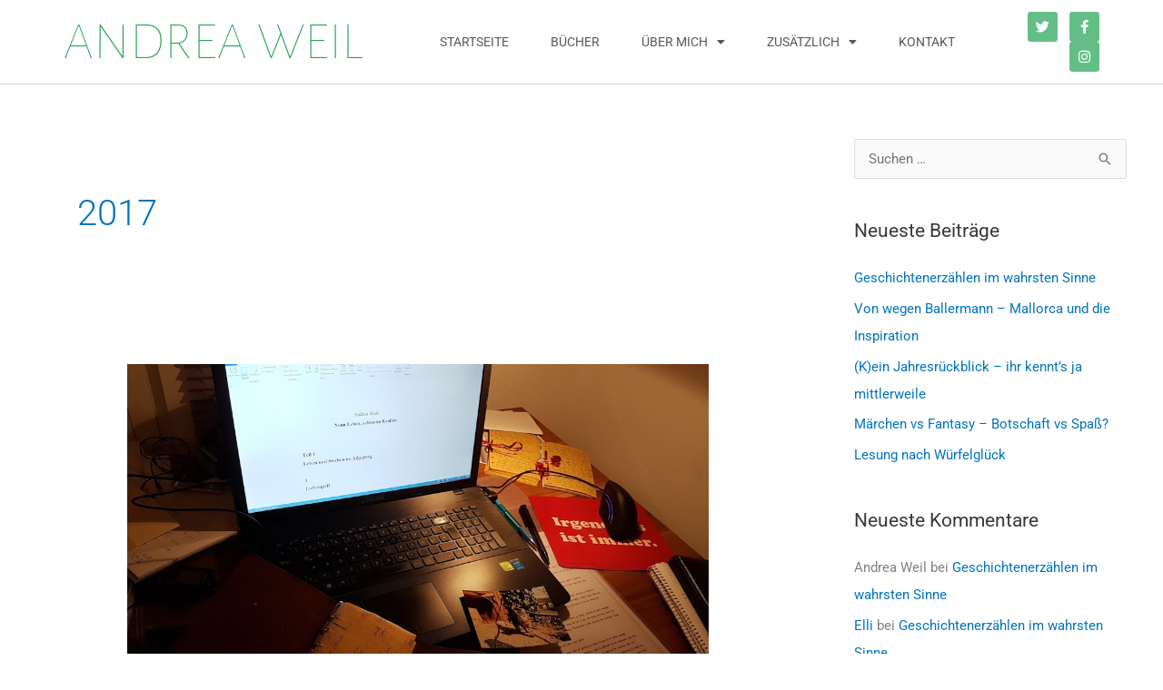

--- FILE ---
content_type: text/html; charset=UTF-8
request_url: https://www.weil-andrea.de/2017/
body_size: 28203
content:
<!DOCTYPE html>
<html dir="ltr" lang="de" prefix="og: https://ogp.me/ns#">
<head>
<meta charset="UTF-8">
<meta name="viewport" content="width=device-width, initial-scale=1">
	<link rel="profile" href="https://gmpg.org/xfn/11"> 
	<title>2017 | Andrea Weil</title>
	<style>img:is([sizes="auto" i], [sizes^="auto," i]) { contain-intrinsic-size: 3000px 1500px }</style>
	
		<!-- All in One SEO 4.8.8 - aioseo.com -->
	<meta name="robots" content="noindex, max-image-preview:large" />
	<link rel="canonical" href="https://www.weil-andrea.de/2017/" />
	<link rel="next" href="https://www.weil-andrea.de/2017/page/2/" />
	<meta name="generator" content="All in One SEO (AIOSEO) 4.8.8" />
		<script type="application/ld+json" class="aioseo-schema">
			{"@context":"https:\/\/schema.org","@graph":[{"@type":"BreadcrumbList","@id":"https:\/\/www.weil-andrea.de\/2017\/#breadcrumblist","itemListElement":[{"@type":"ListItem","@id":"https:\/\/www.weil-andrea.de#listItem","position":1,"name":"Home","item":"https:\/\/www.weil-andrea.de","nextItem":{"@type":"ListItem","@id":"https:\/\/www.weil-andrea.de\/2017\/#listItem","name":2017}},{"@type":"ListItem","@id":"https:\/\/www.weil-andrea.de\/2017\/#listItem","position":2,"name":2017,"previousItem":{"@type":"ListItem","@id":"https:\/\/www.weil-andrea.de#listItem","name":"Home"}}]},{"@type":"CollectionPage","@id":"https:\/\/www.weil-andrea.de\/2017\/#collectionpage","url":"https:\/\/www.weil-andrea.de\/2017\/","name":"2017 | Andrea Weil","inLanguage":"de-DE","isPartOf":{"@id":"https:\/\/www.weil-andrea.de\/#website"},"breadcrumb":{"@id":"https:\/\/www.weil-andrea.de\/2017\/#breadcrumblist"}},{"@type":"Organization","@id":"https:\/\/www.weil-andrea.de\/#organization","name":"Andrea Weil","url":"https:\/\/www.weil-andrea.de\/"},{"@type":"WebSite","@id":"https:\/\/www.weil-andrea.de\/#website","url":"https:\/\/www.weil-andrea.de\/","name":"Andrea Weil","inLanguage":"de-DE","publisher":{"@id":"https:\/\/www.weil-andrea.de\/#organization"}}]}
		</script>
		<!-- All in One SEO -->

<link rel='dns-prefetch' href='//www.weil-andrea.de' />
<link rel="alternate" type="application/rss+xml" title="Andrea Weil &raquo; Feed" href="https://www.weil-andrea.de/feed/" />
<link rel="alternate" type="application/rss+xml" title="Andrea Weil &raquo; Kommentar-Feed" href="https://www.weil-andrea.de/comments/feed/" />
<script>
window._wpemojiSettings = {"baseUrl":"https:\/\/s.w.org\/images\/core\/emoji\/16.0.1\/72x72\/","ext":".png","svgUrl":"https:\/\/s.w.org\/images\/core\/emoji\/16.0.1\/svg\/","svgExt":".svg","source":{"concatemoji":"https:\/\/www.weil-andrea.de\/wp-includes\/js\/wp-emoji-release.min.js?ver=6.8.3"}};
/*! This file is auto-generated */
!function(s,n){var o,i,e;function c(e){try{var t={supportTests:e,timestamp:(new Date).valueOf()};sessionStorage.setItem(o,JSON.stringify(t))}catch(e){}}function p(e,t,n){e.clearRect(0,0,e.canvas.width,e.canvas.height),e.fillText(t,0,0);var t=new Uint32Array(e.getImageData(0,0,e.canvas.width,e.canvas.height).data),a=(e.clearRect(0,0,e.canvas.width,e.canvas.height),e.fillText(n,0,0),new Uint32Array(e.getImageData(0,0,e.canvas.width,e.canvas.height).data));return t.every(function(e,t){return e===a[t]})}function u(e,t){e.clearRect(0,0,e.canvas.width,e.canvas.height),e.fillText(t,0,0);for(var n=e.getImageData(16,16,1,1),a=0;a<n.data.length;a++)if(0!==n.data[a])return!1;return!0}function f(e,t,n,a){switch(t){case"flag":return n(e,"\ud83c\udff3\ufe0f\u200d\u26a7\ufe0f","\ud83c\udff3\ufe0f\u200b\u26a7\ufe0f")?!1:!n(e,"\ud83c\udde8\ud83c\uddf6","\ud83c\udde8\u200b\ud83c\uddf6")&&!n(e,"\ud83c\udff4\udb40\udc67\udb40\udc62\udb40\udc65\udb40\udc6e\udb40\udc67\udb40\udc7f","\ud83c\udff4\u200b\udb40\udc67\u200b\udb40\udc62\u200b\udb40\udc65\u200b\udb40\udc6e\u200b\udb40\udc67\u200b\udb40\udc7f");case"emoji":return!a(e,"\ud83e\udedf")}return!1}function g(e,t,n,a){var r="undefined"!=typeof WorkerGlobalScope&&self instanceof WorkerGlobalScope?new OffscreenCanvas(300,150):s.createElement("canvas"),o=r.getContext("2d",{willReadFrequently:!0}),i=(o.textBaseline="top",o.font="600 32px Arial",{});return e.forEach(function(e){i[e]=t(o,e,n,a)}),i}function t(e){var t=s.createElement("script");t.src=e,t.defer=!0,s.head.appendChild(t)}"undefined"!=typeof Promise&&(o="wpEmojiSettingsSupports",i=["flag","emoji"],n.supports={everything:!0,everythingExceptFlag:!0},e=new Promise(function(e){s.addEventListener("DOMContentLoaded",e,{once:!0})}),new Promise(function(t){var n=function(){try{var e=JSON.parse(sessionStorage.getItem(o));if("object"==typeof e&&"number"==typeof e.timestamp&&(new Date).valueOf()<e.timestamp+604800&&"object"==typeof e.supportTests)return e.supportTests}catch(e){}return null}();if(!n){if("undefined"!=typeof Worker&&"undefined"!=typeof OffscreenCanvas&&"undefined"!=typeof URL&&URL.createObjectURL&&"undefined"!=typeof Blob)try{var e="postMessage("+g.toString()+"("+[JSON.stringify(i),f.toString(),p.toString(),u.toString()].join(",")+"));",a=new Blob([e],{type:"text/javascript"}),r=new Worker(URL.createObjectURL(a),{name:"wpTestEmojiSupports"});return void(r.onmessage=function(e){c(n=e.data),r.terminate(),t(n)})}catch(e){}c(n=g(i,f,p,u))}t(n)}).then(function(e){for(var t in e)n.supports[t]=e[t],n.supports.everything=n.supports.everything&&n.supports[t],"flag"!==t&&(n.supports.everythingExceptFlag=n.supports.everythingExceptFlag&&n.supports[t]);n.supports.everythingExceptFlag=n.supports.everythingExceptFlag&&!n.supports.flag,n.DOMReady=!1,n.readyCallback=function(){n.DOMReady=!0}}).then(function(){return e}).then(function(){var e;n.supports.everything||(n.readyCallback(),(e=n.source||{}).concatemoji?t(e.concatemoji):e.wpemoji&&e.twemoji&&(t(e.twemoji),t(e.wpemoji)))}))}((window,document),window._wpemojiSettings);
</script>
<link rel='stylesheet' id='astra-theme-css-css' href='https://www.weil-andrea.de/wp-content/themes/astra/assets/css/minified/style.min.css?ver=4.11.13' media='all' />
<style id='astra-theme-css-inline-css'>
.ast-no-sidebar .entry-content .alignfull {margin-left: calc( -50vw + 50%);margin-right: calc( -50vw + 50%);max-width: 100vw;width: 100vw;}.ast-no-sidebar .entry-content .alignwide {margin-left: calc(-41vw + 50%);margin-right: calc(-41vw + 50%);max-width: unset;width: unset;}.ast-no-sidebar .entry-content .alignfull .alignfull,.ast-no-sidebar .entry-content .alignfull .alignwide,.ast-no-sidebar .entry-content .alignwide .alignfull,.ast-no-sidebar .entry-content .alignwide .alignwide,.ast-no-sidebar .entry-content .wp-block-column .alignfull,.ast-no-sidebar .entry-content .wp-block-column .alignwide{width: 100%;margin-left: auto;margin-right: auto;}.wp-block-gallery,.blocks-gallery-grid {margin: 0;}.wp-block-separator {max-width: 100px;}.wp-block-separator.is-style-wide,.wp-block-separator.is-style-dots {max-width: none;}.entry-content .has-2-columns .wp-block-column:first-child {padding-right: 10px;}.entry-content .has-2-columns .wp-block-column:last-child {padding-left: 10px;}@media (max-width: 782px) {.entry-content .wp-block-columns .wp-block-column {flex-basis: 100%;}.entry-content .has-2-columns .wp-block-column:first-child {padding-right: 0;}.entry-content .has-2-columns .wp-block-column:last-child {padding-left: 0;}}body .entry-content .wp-block-latest-posts {margin-left: 0;}body .entry-content .wp-block-latest-posts li {list-style: none;}.ast-no-sidebar .ast-container .entry-content .wp-block-latest-posts {margin-left: 0;}.ast-header-break-point .entry-content .alignwide {margin-left: auto;margin-right: auto;}.entry-content .blocks-gallery-item img {margin-bottom: auto;}.wp-block-pullquote {border-top: 4px solid #555d66;border-bottom: 4px solid #555d66;color: #40464d;}:root{--ast-post-nav-space:0;--ast-container-default-xlg-padding:6.67em;--ast-container-default-lg-padding:5.67em;--ast-container-default-slg-padding:4.34em;--ast-container-default-md-padding:3.34em;--ast-container-default-sm-padding:6.67em;--ast-container-default-xs-padding:2.4em;--ast-container-default-xxs-padding:1.4em;--ast-code-block-background:#EEEEEE;--ast-comment-inputs-background:#FAFAFA;--ast-normal-container-width:1200px;--ast-narrow-container-width:750px;--ast-blog-title-font-weight:normal;--ast-blog-meta-weight:inherit;--ast-global-color-primary:var(--ast-global-color-5);--ast-global-color-secondary:var(--ast-global-color-4);--ast-global-color-alternate-background:var(--ast-global-color-7);--ast-global-color-subtle-background:var(--ast-global-color-6);--ast-bg-style-guide:#F8FAFC;--ast-shadow-style-guide:0px 0px 4px 0 #00000057;--ast-global-dark-bg-style:#fff;--ast-global-dark-lfs:#fbfbfb;--ast-widget-bg-color:#fafafa;--ast-wc-container-head-bg-color:#fbfbfb;--ast-title-layout-bg:#eeeeee;--ast-search-border-color:#e7e7e7;--ast-lifter-hover-bg:#e6e6e6;--ast-gallery-block-color:#000;--srfm-color-input-label:var(--ast-global-color-2);}html{font-size:93.75%;}a,.page-title{color:#0274be;}a:hover,a:focus{color:#3a3a3a;}body,button,input,select,textarea,.ast-button,.ast-custom-button{font-family:-apple-system,BlinkMacSystemFont,Segoe UI,Roboto,Oxygen-Sans,Ubuntu,Cantarell,Helvetica Neue,sans-serif;font-weight:inherit;font-size:15px;font-size:1rem;}blockquote{color:#000000;}.ast-site-identity .site-title a{color:var(--ast-global-color-2);}.site-title{font-size:35px;font-size:2.3333333333333rem;display:block;}.site-header .site-description{font-size:15px;font-size:1rem;display:none;}.entry-title{font-size:30px;font-size:2rem;}.archive .ast-article-post .ast-article-inner,.blog .ast-article-post .ast-article-inner,.archive .ast-article-post .ast-article-inner:hover,.blog .ast-article-post .ast-article-inner:hover{overflow:hidden;}h1,.entry-content :where(h1){font-size:36px;font-size:2.4rem;line-height:1.4em;}h2,.entry-content :where(h2){font-size:28px;font-size:1.8666666666667rem;line-height:1.3em;}h3,.entry-content :where(h3){font-size:24px;font-size:1.6rem;line-height:1.3em;}h4,.entry-content :where(h4){font-size:20px;font-size:1.3333333333333rem;line-height:1.2em;}h5,.entry-content :where(h5){font-size:18px;font-size:1.2rem;line-height:1.2em;}h6,.entry-content :where(h6){font-size:15px;font-size:1rem;line-height:1.25em;}::selection{background-color:#0274be;color:#ffffff;}body,h1,h2,h3,h4,h5,h6,.entry-title a,.entry-content :where(h1,h2,h3,h4,h5,h6){color:#3a3a3a;}.tagcloud a:hover,.tagcloud a:focus,.tagcloud a.current-item{color:#ffffff;border-color:#0274be;background-color:#0274be;}input:focus,input[type="text"]:focus,input[type="email"]:focus,input[type="url"]:focus,input[type="password"]:focus,input[type="reset"]:focus,input[type="search"]:focus,textarea:focus{border-color:#0274be;}input[type="radio"]:checked,input[type=reset],input[type="checkbox"]:checked,input[type="checkbox"]:hover:checked,input[type="checkbox"]:focus:checked,input[type=range]::-webkit-slider-thumb{border-color:#0274be;background-color:#0274be;box-shadow:none;}.site-footer a:hover + .post-count,.site-footer a:focus + .post-count{background:#0274be;border-color:#0274be;}.single .nav-links .nav-previous,.single .nav-links .nav-next{color:#0274be;}.entry-meta,.entry-meta *{line-height:1.45;color:#0274be;}.entry-meta a:not(.ast-button):hover,.entry-meta a:not(.ast-button):hover *,.entry-meta a:not(.ast-button):focus,.entry-meta a:not(.ast-button):focus *,.page-links > .page-link,.page-links .page-link:hover,.post-navigation a:hover{color:#3a3a3a;}#cat option,.secondary .calendar_wrap thead a,.secondary .calendar_wrap thead a:visited{color:#0274be;}.secondary .calendar_wrap #today,.ast-progress-val span{background:#0274be;}.secondary a:hover + .post-count,.secondary a:focus + .post-count{background:#0274be;border-color:#0274be;}.calendar_wrap #today > a{color:#ffffff;}.page-links .page-link,.single .post-navigation a{color:#0274be;}.ast-search-menu-icon .search-form button.search-submit{padding:0 4px;}.ast-search-menu-icon form.search-form{padding-right:0;}.ast-header-search .ast-search-menu-icon.ast-dropdown-active .search-form,.ast-header-search .ast-search-menu-icon.ast-dropdown-active .search-field:focus{transition:all 0.2s;}.search-form input.search-field:focus{outline:none;}.widget-title,.widget .wp-block-heading{font-size:21px;font-size:1.4rem;color:#3a3a3a;}#secondary,#secondary button,#secondary input,#secondary select,#secondary textarea{font-size:15px;font-size:1rem;}.ast-search-menu-icon.slide-search a:focus-visible:focus-visible,.astra-search-icon:focus-visible,#close:focus-visible,a:focus-visible,.ast-menu-toggle:focus-visible,.site .skip-link:focus-visible,.wp-block-loginout input:focus-visible,.wp-block-search.wp-block-search__button-inside .wp-block-search__inside-wrapper,.ast-header-navigation-arrow:focus-visible,.ast-orders-table__row .ast-orders-table__cell:focus-visible,a#ast-apply-coupon:focus-visible,#ast-apply-coupon:focus-visible,#close:focus-visible,.button.search-submit:focus-visible,#search_submit:focus,.normal-search:focus-visible,.ast-header-account-wrap:focus-visible,.astra-cart-drawer-close:focus,.ast-single-variation:focus,.ast-button:focus{outline-style:dotted;outline-color:inherit;outline-width:thin;}input:focus,input[type="text"]:focus,input[type="email"]:focus,input[type="url"]:focus,input[type="password"]:focus,input[type="reset"]:focus,input[type="search"]:focus,input[type="number"]:focus,textarea:focus,.wp-block-search__input:focus,[data-section="section-header-mobile-trigger"] .ast-button-wrap .ast-mobile-menu-trigger-minimal:focus,.ast-mobile-popup-drawer.active .menu-toggle-close:focus,#ast-scroll-top:focus,#coupon_code:focus,#ast-coupon-code:focus{border-style:dotted;border-color:inherit;border-width:thin;}input{outline:none;}.main-header-menu .menu-link,.ast-header-custom-item a{color:#3a3a3a;}.main-header-menu .menu-item:hover > .menu-link,.main-header-menu .menu-item:hover > .ast-menu-toggle,.main-header-menu .ast-masthead-custom-menu-items a:hover,.main-header-menu .menu-item.focus > .menu-link,.main-header-menu .menu-item.focus > .ast-menu-toggle,.main-header-menu .current-menu-item > .menu-link,.main-header-menu .current-menu-ancestor > .menu-link,.main-header-menu .current-menu-item > .ast-menu-toggle,.main-header-menu .current-menu-ancestor > .ast-menu-toggle{color:#0274be;}.header-main-layout-3 .ast-main-header-bar-alignment{margin-right:auto;}.header-main-layout-2 .site-header-section-left .ast-site-identity{text-align:left;}body .ast-oembed-container *{position:absolute;top:0;width:100%;height:100%;left:0;}body .wp-block-embed-pocket-casts .ast-oembed-container *{position:unset;}.ast-header-break-point .ast-mobile-menu-buttons-minimal.menu-toggle{background:transparent;color:#0274be;}.ast-header-break-point .ast-mobile-menu-buttons-outline.menu-toggle{background:transparent;border:1px solid #0274be;color:#0274be;}.ast-header-break-point .ast-mobile-menu-buttons-fill.menu-toggle{background:#0274be;}.ast-single-post-featured-section + article {margin-top: 2em;}.site-content .ast-single-post-featured-section img {width: 100%;overflow: hidden;object-fit: cover;}.site > .ast-single-related-posts-container {margin-top: 0;}@media (min-width: 769px) {.ast-desktop .ast-container--narrow {max-width: var(--ast-narrow-container-width);margin: 0 auto;}}#secondary {margin: 4em 0 2.5em;word-break: break-word;line-height: 2;}#secondary li {margin-bottom: 0.25em;}#secondary li:last-child {margin-bottom: 0;}@media (max-width: 768px) {.js_active .ast-plain-container.ast-single-post #secondary {margin-top: 1.5em;}}.ast-separate-container.ast-two-container #secondary .widget {background-color: #fff;padding: 2em;margin-bottom: 2em;}@media (min-width: 993px) {.ast-left-sidebar #secondary {padding-right: 60px;}.ast-right-sidebar #secondary {padding-left: 60px;}}@media (max-width: 993px) {.ast-right-sidebar #secondary {padding-left: 30px;}.ast-left-sidebar #secondary {padding-right: 30px;}}.footer-adv .footer-adv-overlay{border-top-style:solid;border-top-color:#7a7a7a;}.wp-block-buttons.aligncenter{justify-content:center;}@media (max-width:782px){.entry-content .wp-block-columns .wp-block-column{margin-left:0px;}}.wp-block-image.aligncenter{margin-left:auto;margin-right:auto;}.wp-block-table.aligncenter{margin-left:auto;margin-right:auto;}.wp-block-buttons .wp-block-button.is-style-outline .wp-block-button__link.wp-element-button,.ast-outline-button,.wp-block-uagb-buttons-child .uagb-buttons-repeater.ast-outline-button{border-top-width:2px;border-right-width:2px;border-bottom-width:2px;border-left-width:2px;font-family:inherit;font-weight:inherit;line-height:1em;border-top-left-radius:2px;border-top-right-radius:2px;border-bottom-right-radius:2px;border-bottom-left-radius:2px;}.wp-block-button .wp-block-button__link.wp-element-button.is-style-outline:not(.has-background),.wp-block-button.is-style-outline>.wp-block-button__link.wp-element-button:not(.has-background),.ast-outline-button{background-color:transparent;}.entry-content[data-ast-blocks-layout] > figure{margin-bottom:1em;}.elementor-widget-container .elementor-loop-container .e-loop-item[data-elementor-type="loop-item"]{width:100%;}@media (max-width:768px){.ast-left-sidebar #content > .ast-container{display:flex;flex-direction:column-reverse;width:100%;}.ast-separate-container .ast-article-post,.ast-separate-container .ast-article-single{padding:1.5em 2.14em;}.ast-author-box img.avatar{margin:20px 0 0 0;}}@media (max-width:768px){#secondary.secondary{padding-top:0;}.ast-separate-container.ast-right-sidebar #secondary{padding-left:1em;padding-right:1em;}.ast-separate-container.ast-two-container #secondary{padding-left:0;padding-right:0;}.ast-page-builder-template .entry-header #secondary,.ast-page-builder-template #secondary{margin-top:1.5em;}}@media (max-width:768px){.ast-right-sidebar #primary{padding-right:0;}.ast-page-builder-template.ast-left-sidebar #secondary,.ast-page-builder-template.ast-right-sidebar #secondary{padding-right:20px;padding-left:20px;}.ast-right-sidebar #secondary,.ast-left-sidebar #primary{padding-left:0;}.ast-left-sidebar #secondary{padding-right:0;}}@media (min-width:769px){.ast-separate-container.ast-right-sidebar #primary,.ast-separate-container.ast-left-sidebar #primary{border:0;}.search-no-results.ast-separate-container #primary{margin-bottom:4em;}}@media (min-width:769px){.ast-right-sidebar #primary{border-right:1px solid var(--ast-border-color);}.ast-left-sidebar #primary{border-left:1px solid var(--ast-border-color);}.ast-right-sidebar #secondary{border-left:1px solid var(--ast-border-color);margin-left:-1px;}.ast-left-sidebar #secondary{border-right:1px solid var(--ast-border-color);margin-right:-1px;}.ast-separate-container.ast-two-container.ast-right-sidebar #secondary{padding-left:30px;padding-right:0;}.ast-separate-container.ast-two-container.ast-left-sidebar #secondary{padding-right:30px;padding-left:0;}.ast-separate-container.ast-right-sidebar #secondary,.ast-separate-container.ast-left-sidebar #secondary{border:0;margin-left:auto;margin-right:auto;}.ast-separate-container.ast-two-container #secondary .widget:last-child{margin-bottom:0;}}.menu-toggle,button,.ast-button,.ast-custom-button,.button,input#submit,input[type="button"],input[type="submit"],input[type="reset"]{color:#ffffff;border-color:#0274be;background-color:#0274be;border-top-left-radius:2px;border-top-right-radius:2px;border-bottom-right-radius:2px;border-bottom-left-radius:2px;padding-top:10px;padding-right:40px;padding-bottom:10px;padding-left:40px;font-family:inherit;font-weight:inherit;}button:focus,.menu-toggle:hover,button:hover,.ast-button:hover,.ast-custom-button:hover .button:hover,.ast-custom-button:hover,input[type=reset]:hover,input[type=reset]:focus,input#submit:hover,input#submit:focus,input[type="button"]:hover,input[type="button"]:focus,input[type="submit"]:hover,input[type="submit"]:focus{color:#ffffff;background-color:#3a3a3a;border-color:#3a3a3a;}@media (max-width:768px){.ast-mobile-header-stack .main-header-bar .ast-search-menu-icon{display:inline-block;}.ast-header-break-point.ast-header-custom-item-outside .ast-mobile-header-stack .main-header-bar .ast-search-icon{margin:0;}.ast-comment-avatar-wrap img{max-width:2.5em;}.ast-comment-meta{padding:0 1.8888em 1.3333em;}.ast-separate-container .ast-comment-list li.depth-1{padding:1.5em 2.14em;}.ast-separate-container .comment-respond{padding:2em 2.14em;}}@media (min-width:544px){.ast-container{max-width:100%;}}@media (max-width:544px){.ast-separate-container .ast-article-post,.ast-separate-container .ast-article-single,.ast-separate-container .comments-title,.ast-separate-container .ast-archive-description{padding:1.5em 1em;}.ast-separate-container #content .ast-container{padding-left:0.54em;padding-right:0.54em;}.ast-separate-container .ast-comment-list .bypostauthor{padding:.5em;}.ast-search-menu-icon.ast-dropdown-active .search-field{width:170px;}.ast-separate-container #secondary{padding-top:0;}.ast-separate-container.ast-two-container #secondary .widget{margin-bottom:1.5em;padding-left:1em;padding-right:1em;}.site-branding img,.site-header .site-logo-img .custom-logo-link img{max-width:100%;}} #ast-mobile-header .ast-site-header-cart-li a{pointer-events:none;}body,.ast-separate-container{background-color:#ffffff;}.ast-no-sidebar.ast-separate-container .entry-content .alignfull {margin-left: -6.67em;margin-right: -6.67em;width: auto;}@media (max-width: 1200px) {.ast-no-sidebar.ast-separate-container .entry-content .alignfull {margin-left: -2.4em;margin-right: -2.4em;}}@media (max-width: 768px) {.ast-no-sidebar.ast-separate-container .entry-content .alignfull {margin-left: -2.14em;margin-right: -2.14em;}}@media (max-width: 544px) {.ast-no-sidebar.ast-separate-container .entry-content .alignfull {margin-left: -1em;margin-right: -1em;}}.ast-no-sidebar.ast-separate-container .entry-content .alignwide {margin-left: -20px;margin-right: -20px;}.ast-no-sidebar.ast-separate-container .entry-content .wp-block-column .alignfull,.ast-no-sidebar.ast-separate-container .entry-content .wp-block-column .alignwide {margin-left: auto;margin-right: auto;width: 100%;}@media (max-width:768px){.site-title{display:block;}.site-header .site-description{display:none;}h1,.entry-content :where(h1){font-size:30px;}h2,.entry-content :where(h2){font-size:25px;}h3,.entry-content :where(h3){font-size:20px;}}@media (max-width:544px){.site-title{display:block;}.site-header .site-description{display:none;}h1,.entry-content :where(h1){font-size:30px;}h2,.entry-content :where(h2){font-size:25px;}h3,.entry-content :where(h3){font-size:20px;}}@media (max-width:768px){html{font-size:85.5%;}}@media (max-width:544px){html{font-size:85.5%;}}@media (min-width:769px){.ast-container{max-width:1240px;}}@font-face {font-family: "Astra";src: url(https://www.weil-andrea.de/wp-content/themes/astra/assets/fonts/astra.woff) format("woff"),url(https://www.weil-andrea.de/wp-content/themes/astra/assets/fonts/astra.ttf) format("truetype"),url(https://www.weil-andrea.de/wp-content/themes/astra/assets/fonts/astra.svg#astra) format("svg");font-weight: normal;font-style: normal;font-display: fallback;}@media (max-width:921px) {.main-header-bar .main-header-bar-navigation{display:none;}}.ast-blog-layout-classic-grid .ast-article-inner{box-shadow:0px 6px 15px -2px rgba(16,24,40,0.05);}.ast-separate-container .ast-blog-layout-classic-grid .ast-article-inner,.ast-plain-container .ast-blog-layout-classic-grid .ast-article-inner{height:100%;}.ast-blog-layout-6-grid .ast-blog-featured-section:before { content: ""; }.cat-links.badge a,.tags-links.badge a {padding: 4px 8px;border-radius: 3px;font-weight: 400;}.cat-links.underline a,.tags-links.underline a{text-decoration: underline;}.ast-desktop .main-header-menu.submenu-with-border .sub-menu,.ast-desktop .main-header-menu.submenu-with-border .astra-full-megamenu-wrapper{border-color:#0274be;}.ast-desktop .main-header-menu.submenu-with-border .sub-menu{border-top-width:2px;border-style:solid;}.ast-desktop .main-header-menu.submenu-with-border .sub-menu .sub-menu{top:-2px;}.ast-desktop .main-header-menu.submenu-with-border .sub-menu .menu-link,.ast-desktop .main-header-menu.submenu-with-border .children .menu-link{border-bottom-width:0px;border-style:solid;border-color:#eaeaea;}@media (min-width:769px){.main-header-menu .sub-menu .menu-item.ast-left-align-sub-menu:hover > .sub-menu,.main-header-menu .sub-menu .menu-item.ast-left-align-sub-menu.focus > .sub-menu{margin-left:-0px;}}.ast-small-footer{border-top-style:solid;border-top-width:1px;border-top-color:#7a7a7a;}.ast-small-footer-wrap{text-align:center;}.site .comments-area{padding-bottom:3em;}.ast-header-break-point.ast-header-custom-item-inside .main-header-bar .main-header-bar-navigation .ast-search-icon {display: none;}.ast-header-break-point.ast-header-custom-item-inside .main-header-bar .ast-search-menu-icon .search-form {padding: 0;display: block;overflow: hidden;}.ast-header-break-point .ast-header-custom-item .widget:last-child {margin-bottom: 1em;}.ast-header-custom-item .widget {margin: 0.5em;display: inline-block;vertical-align: middle;}.ast-header-custom-item .widget p {margin-bottom: 0;}.ast-header-custom-item .widget li {width: auto;}.ast-header-custom-item-inside .button-custom-menu-item .menu-link {display: none;}.ast-header-custom-item-inside.ast-header-break-point .button-custom-menu-item .ast-custom-button-link {display: none;}.ast-header-custom-item-inside.ast-header-break-point .button-custom-menu-item .menu-link {display: block;}.ast-header-break-point.ast-header-custom-item-outside .main-header-bar .ast-search-icon {margin-right: 1em;}.ast-header-break-point.ast-header-custom-item-inside .main-header-bar .ast-search-menu-icon .search-field,.ast-header-break-point.ast-header-custom-item-inside .main-header-bar .ast-search-menu-icon.ast-inline-search .search-field {width: 100%;padding-right: 5.5em;}.ast-header-break-point.ast-header-custom-item-inside .main-header-bar .ast-search-menu-icon .search-submit {display: block;position: absolute;height: 100%;top: 0;right: 0;padding: 0 1em;border-radius: 0;}.ast-header-break-point .ast-header-custom-item .ast-masthead-custom-menu-items {padding-left: 20px;padding-right: 20px;margin-bottom: 1em;margin-top: 1em;}.ast-header-custom-item-inside.ast-header-break-point .button-custom-menu-item {padding-left: 0;padding-right: 0;margin-top: 0;margin-bottom: 0;}.astra-icon-down_arrow::after {content: "\e900";font-family: Astra;}.astra-icon-close::after {content: "\e5cd";font-family: Astra;}.astra-icon-drag_handle::after {content: "\e25d";font-family: Astra;}.astra-icon-format_align_justify::after {content: "\e235";font-family: Astra;}.astra-icon-menu::after {content: "\e5d2";font-family: Astra;}.astra-icon-reorder::after {content: "\e8fe";font-family: Astra;}.astra-icon-search::after {content: "\e8b6";font-family: Astra;}.astra-icon-zoom_in::after {content: "\e56b";font-family: Astra;}.astra-icon-check-circle::after {content: "\e901";font-family: Astra;}.astra-icon-shopping-cart::after {content: "\f07a";font-family: Astra;}.astra-icon-shopping-bag::after {content: "\f290";font-family: Astra;}.astra-icon-shopping-basket::after {content: "\f291";font-family: Astra;}.astra-icon-circle-o::after {content: "\e903";font-family: Astra;}.astra-icon-certificate::after {content: "\e902";font-family: Astra;}blockquote {padding: 1.2em;}:root .has-ast-global-color-0-color{color:var(--ast-global-color-0);}:root .has-ast-global-color-0-background-color{background-color:var(--ast-global-color-0);}:root .wp-block-button .has-ast-global-color-0-color{color:var(--ast-global-color-0);}:root .wp-block-button .has-ast-global-color-0-background-color{background-color:var(--ast-global-color-0);}:root .has-ast-global-color-1-color{color:var(--ast-global-color-1);}:root .has-ast-global-color-1-background-color{background-color:var(--ast-global-color-1);}:root .wp-block-button .has-ast-global-color-1-color{color:var(--ast-global-color-1);}:root .wp-block-button .has-ast-global-color-1-background-color{background-color:var(--ast-global-color-1);}:root .has-ast-global-color-2-color{color:var(--ast-global-color-2);}:root .has-ast-global-color-2-background-color{background-color:var(--ast-global-color-2);}:root .wp-block-button .has-ast-global-color-2-color{color:var(--ast-global-color-2);}:root .wp-block-button .has-ast-global-color-2-background-color{background-color:var(--ast-global-color-2);}:root .has-ast-global-color-3-color{color:var(--ast-global-color-3);}:root .has-ast-global-color-3-background-color{background-color:var(--ast-global-color-3);}:root .wp-block-button .has-ast-global-color-3-color{color:var(--ast-global-color-3);}:root .wp-block-button .has-ast-global-color-3-background-color{background-color:var(--ast-global-color-3);}:root .has-ast-global-color-4-color{color:var(--ast-global-color-4);}:root .has-ast-global-color-4-background-color{background-color:var(--ast-global-color-4);}:root .wp-block-button .has-ast-global-color-4-color{color:var(--ast-global-color-4);}:root .wp-block-button .has-ast-global-color-4-background-color{background-color:var(--ast-global-color-4);}:root .has-ast-global-color-5-color{color:var(--ast-global-color-5);}:root .has-ast-global-color-5-background-color{background-color:var(--ast-global-color-5);}:root .wp-block-button .has-ast-global-color-5-color{color:var(--ast-global-color-5);}:root .wp-block-button .has-ast-global-color-5-background-color{background-color:var(--ast-global-color-5);}:root .has-ast-global-color-6-color{color:var(--ast-global-color-6);}:root .has-ast-global-color-6-background-color{background-color:var(--ast-global-color-6);}:root .wp-block-button .has-ast-global-color-6-color{color:var(--ast-global-color-6);}:root .wp-block-button .has-ast-global-color-6-background-color{background-color:var(--ast-global-color-6);}:root .has-ast-global-color-7-color{color:var(--ast-global-color-7);}:root .has-ast-global-color-7-background-color{background-color:var(--ast-global-color-7);}:root .wp-block-button .has-ast-global-color-7-color{color:var(--ast-global-color-7);}:root .wp-block-button .has-ast-global-color-7-background-color{background-color:var(--ast-global-color-7);}:root .has-ast-global-color-8-color{color:var(--ast-global-color-8);}:root .has-ast-global-color-8-background-color{background-color:var(--ast-global-color-8);}:root .wp-block-button .has-ast-global-color-8-color{color:var(--ast-global-color-8);}:root .wp-block-button .has-ast-global-color-8-background-color{background-color:var(--ast-global-color-8);}:root{--ast-global-color-0:#0170B9;--ast-global-color-1:#3a3a3a;--ast-global-color-2:#3a3a3a;--ast-global-color-3:#4B4F58;--ast-global-color-4:#F5F5F5;--ast-global-color-5:#FFFFFF;--ast-global-color-6:#E5E5E5;--ast-global-color-7:#424242;--ast-global-color-8:#000000;}:root {--ast-border-color : #dddddd;}.ast-archive-entry-banner {-js-display: flex;display: flex;flex-direction: column;justify-content: center;text-align: center;position: relative;background: var(--ast-title-layout-bg);}.ast-archive-entry-banner[data-banner-width-type="custom"] {margin: 0 auto;width: 100%;}.ast-archive-entry-banner[data-banner-layout="layout-1"] {background: inherit;padding: 20px 0;text-align: left;}body.archive .ast-archive-description{max-width:1200px;width:100%;text-align:left;padding-top:3em;padding-right:3em;padding-bottom:3em;padding-left:3em;}body.archive .ast-archive-description .ast-archive-title,body.archive .ast-archive-description .ast-archive-title *{font-size:40px;font-size:2.6666666666667rem;}body.archive .ast-archive-description > *:not(:last-child){margin-bottom:10px;}@media (max-width:768px){body.archive .ast-archive-description{text-align:left;}}@media (max-width:544px){body.archive .ast-archive-description{text-align:left;}}.ast-breadcrumbs .trail-browse,.ast-breadcrumbs .trail-items,.ast-breadcrumbs .trail-items li{display:inline-block;margin:0;padding:0;border:none;background:inherit;text-indent:0;text-decoration:none;}.ast-breadcrumbs .trail-browse{font-size:inherit;font-style:inherit;font-weight:inherit;color:inherit;}.ast-breadcrumbs .trail-items{list-style:none;}.trail-items li::after{padding:0 0.3em;content:"\00bb";}.trail-items li:last-of-type::after{display:none;}h1,h2,h3,h4,h5,h6,.entry-content :where(h1,h2,h3,h4,h5,h6){color:var(--ast-global-color-2);}.elementor-posts-container [CLASS*="ast-width-"]{width:100%;}.elementor-template-full-width .ast-container{display:block;}.elementor-screen-only,.screen-reader-text,.screen-reader-text span,.ui-helper-hidden-accessible{top:0 !important;}@media (max-width:544px){.elementor-element .elementor-wc-products .woocommerce[class*="columns-"] ul.products li.product{width:auto;margin:0;}.elementor-element .woocommerce .woocommerce-result-count{float:none;}}.ast-header-break-point .main-header-bar{border-bottom-width:1px;}@media (min-width:769px){.main-header-bar{border-bottom-width:1px;}}@media (min-width:769px){#primary{width:70%;}#secondary{width:30%;}}.main-header-menu .menu-item, #astra-footer-menu .menu-item, .main-header-bar .ast-masthead-custom-menu-items{-js-display:flex;display:flex;-webkit-box-pack:center;-webkit-justify-content:center;-moz-box-pack:center;-ms-flex-pack:center;justify-content:center;-webkit-box-orient:vertical;-webkit-box-direction:normal;-webkit-flex-direction:column;-moz-box-orient:vertical;-moz-box-direction:normal;-ms-flex-direction:column;flex-direction:column;}.main-header-menu > .menu-item > .menu-link, #astra-footer-menu > .menu-item > .menu-link{height:100%;-webkit-box-align:center;-webkit-align-items:center;-moz-box-align:center;-ms-flex-align:center;align-items:center;-js-display:flex;display:flex;}.ast-primary-menu-disabled .main-header-bar .ast-masthead-custom-menu-items{flex:unset;}.header-main-layout-1 .ast-flex.main-header-container, .header-main-layout-3 .ast-flex.main-header-container{-webkit-align-content:center;-ms-flex-line-pack:center;align-content:center;-webkit-box-align:center;-webkit-align-items:center;-moz-box-align:center;-ms-flex-align:center;align-items:center;}.main-header-menu .sub-menu .menu-item.menu-item-has-children > .menu-link:after{position:absolute;right:1em;top:50%;transform:translate(0,-50%) rotate(270deg);}.ast-header-break-point .main-header-bar .main-header-bar-navigation .page_item_has_children > .ast-menu-toggle::before, .ast-header-break-point .main-header-bar .main-header-bar-navigation .menu-item-has-children > .ast-menu-toggle::before, .ast-mobile-popup-drawer .main-header-bar-navigation .menu-item-has-children>.ast-menu-toggle::before, .ast-header-break-point .ast-mobile-header-wrap .main-header-bar-navigation .menu-item-has-children > .ast-menu-toggle::before{font-weight:bold;content:"\e900";font-family:Astra;text-decoration:inherit;display:inline-block;}.ast-header-break-point .main-navigation ul.sub-menu .menu-item .menu-link:before{content:"\e900";font-family:Astra;font-size:.65em;text-decoration:inherit;display:inline-block;transform:translate(0, -2px) rotateZ(270deg);margin-right:5px;}.widget_search .search-form:after{font-family:Astra;font-size:1.2em;font-weight:normal;content:"\e8b6";position:absolute;top:50%;right:15px;transform:translate(0, -50%);}.astra-search-icon::before{content:"\e8b6";font-family:Astra;font-style:normal;font-weight:normal;text-decoration:inherit;text-align:center;-webkit-font-smoothing:antialiased;-moz-osx-font-smoothing:grayscale;z-index:3;}.main-header-bar .main-header-bar-navigation .page_item_has_children > a:after, .main-header-bar .main-header-bar-navigation .menu-item-has-children > a:after, .menu-item-has-children .ast-header-navigation-arrow:after{content:"\e900";display:inline-block;font-family:Astra;font-size:.6rem;font-weight:bold;text-rendering:auto;-webkit-font-smoothing:antialiased;-moz-osx-font-smoothing:grayscale;margin-left:10px;line-height:normal;}.menu-item-has-children .sub-menu .ast-header-navigation-arrow:after{margin-left:0;}.ast-mobile-popup-drawer .main-header-bar-navigation .ast-submenu-expanded>.ast-menu-toggle::before{transform:rotateX(180deg);}.ast-header-break-point .main-header-bar-navigation .menu-item-has-children > .menu-link:after{display:none;}@media (min-width:769px){.ast-builder-menu .main-navigation > ul > li:last-child a{margin-right:0;}}.ast-separate-container .ast-article-inner{background-color:transparent;background-image:none;}.ast-separate-container .ast-article-post{background-color:var(--ast-global-color-5);}@media (max-width:768px){.ast-separate-container .ast-article-post{background-color:var(--ast-global-color-5);}}@media (max-width:544px){.ast-separate-container .ast-article-post{background-color:var(--ast-global-color-5);}}.ast-separate-container .ast-article-single:not(.ast-related-post), .ast-separate-container .error-404, .ast-separate-container .no-results, .single.ast-separate-container  .ast-author-meta, .ast-separate-container .related-posts-title-wrapper, .ast-separate-container .comments-count-wrapper, .ast-box-layout.ast-plain-container .site-content, .ast-padded-layout.ast-plain-container .site-content, .ast-separate-container .ast-archive-description, .ast-separate-container .comments-area .comment-respond, .ast-separate-container .comments-area .ast-comment-list li, .ast-separate-container .comments-area .comments-title{background-color:var(--ast-global-color-5);}@media (max-width:768px){.ast-separate-container .ast-article-single:not(.ast-related-post), .ast-separate-container .error-404, .ast-separate-container .no-results, .single.ast-separate-container  .ast-author-meta, .ast-separate-container .related-posts-title-wrapper, .ast-separate-container .comments-count-wrapper, .ast-box-layout.ast-plain-container .site-content, .ast-padded-layout.ast-plain-container .site-content, .ast-separate-container .ast-archive-description{background-color:var(--ast-global-color-5);}}@media (max-width:544px){.ast-separate-container .ast-article-single:not(.ast-related-post), .ast-separate-container .error-404, .ast-separate-container .no-results, .single.ast-separate-container  .ast-author-meta, .ast-separate-container .related-posts-title-wrapper, .ast-separate-container .comments-count-wrapper, .ast-box-layout.ast-plain-container .site-content, .ast-padded-layout.ast-plain-container .site-content, .ast-separate-container .ast-archive-description{background-color:var(--ast-global-color-5);}}.ast-separate-container.ast-two-container #secondary .widget{background-color:var(--ast-global-color-5);}@media (max-width:768px){.ast-separate-container.ast-two-container #secondary .widget{background-color:var(--ast-global-color-5);}}@media (max-width:544px){.ast-separate-container.ast-two-container #secondary .widget{background-color:var(--ast-global-color-5);}}:root{--e-global-color-astglobalcolor0:#0170B9;--e-global-color-astglobalcolor1:#3a3a3a;--e-global-color-astglobalcolor2:#3a3a3a;--e-global-color-astglobalcolor3:#4B4F58;--e-global-color-astglobalcolor4:#F5F5F5;--e-global-color-astglobalcolor5:#FFFFFF;--e-global-color-astglobalcolor6:#E5E5E5;--e-global-color-astglobalcolor7:#424242;--e-global-color-astglobalcolor8:#000000;}.ast-pagination .next.page-numbers{display:inherit;float:none;}.ast-pagination a, .nav-links a{color:#0274be;}.ast-pagination a:hover, .ast-pagination a:focus, .ast-pagination > span:hover:not(.dots), .ast-pagination > span.current{color:#3a3a3a;}@media (max-width:544px){.ast-pagination .next:focus, .ast-pagination .prev:focus{width:100% !important;}}.ast-pagination .prev.page-numbers,.ast-pagination .next.page-numbers {padding: 0 1.5em;height: 2.33333em;line-height: calc(2.33333em - 3px);}.ast-pagination-default .ast-pagination .next.page-numbers {padding-right: 0;}.ast-pagination-default .ast-pagination .prev.page-numbers {padding-left: 0;}.ast-pagination-default .post-page-numbers.current .page-link,.ast-pagination-default .ast-pagination .page-numbers.current {border-radius: 2px;}.ast-pagination {display: inline-block;width: 100%;padding-top: 2em;text-align: center;}.ast-pagination .page-numbers {display: inline-block;width: 2.33333em;height: 2.33333em;font-size: 16px;font-size: 1.06666rem;line-height: calc(2.33333em - 3px);font-weight: 500;}.ast-pagination .nav-links {display: inline-block;width: 100%;}@media (max-width: 420px) {.ast-pagination .prev.page-numbers,.ast-pagination .next.page-numbers {width: 100%;text-align: center;margin: 0;}.ast-pagination-circle .ast-pagination .next.page-numbers,.ast-pagination-square .ast-pagination .next.page-numbers{margin-top: 10px;}.ast-pagination-circle .ast-pagination .prev.page-numbers,.ast-pagination-square .ast-pagination .prev.page-numbers{margin-bottom: 10px;}}.ast-pagination .prev,.ast-pagination .prev:visited,.ast-pagination .prev:focus,.ast-pagination .next,.ast-pagination .next:visited,.ast-pagination .next:focus {display: inline-block;width: auto;}.ast-pagination .prev svg,.ast-pagination .next svg{height: 16px;position: relative;top: 0.2em;}.ast-pagination .prev svg {margin-right: 0.3em;}.ast-pagination .next svg {margin-left: 0.3em;}.ast-page-builder-template .ast-pagination {padding: 2em;}.ast-pagination .prev.page-numbers.dots,.ast-pagination .prev.page-numbers.dots:hover,.ast-pagination .prev.page-numbers.dots:focus,.ast-pagination .prev.page-numbers:visited.dots,.ast-pagination .prev.page-numbers:visited.dots:hover,.ast-pagination .prev.page-numbers:visited.dots:focus,.ast-pagination .prev.page-numbers:focus.dots,.ast-pagination .prev.page-numbers:focus.dots:hover,.ast-pagination .prev.page-numbers:focus.dots:focus,.ast-pagination .next.page-numbers.dots,.ast-pagination .next.page-numbers.dots:hover,.ast-pagination .next.page-numbers.dots:focus,.ast-pagination .next.page-numbers:visited.dots,.ast-pagination .next.page-numbers:visited.dots:hover,.ast-pagination .next.page-numbers:visited.dots:focus,.ast-pagination .next.page-numbers:focus.dots,.ast-pagination .next.page-numbers:focus.dots:hover,.ast-pagination .next.page-numbers:focus.dots:focus {border: 2px solid #eaeaea;background: transparent;}.ast-pagination .prev.page-numbers.dots,.ast-pagination .prev.page-numbers:visited.dots,.ast-pagination .prev.page-numbers:focus.dots,.ast-pagination .next.page-numbers.dots,.ast-pagination .next.page-numbers:visited.dots,.ast-pagination .next.page-numbers:focus.dots {cursor: default;}.ast-pagination .prev.page-numbers {float: left;}.ast-pagination .next.page-numbers {float: right;}@media (max-width: 768px) {.ast-pagination .next.page-numbers .page-navigation {padding-right: 0;}}@media (min-width: 769px) {.ast-pagination .prev.page-numbers.next,.ast-pagination .prev.page-numbers:visited.next,.ast-pagination .prev.page-numbers:focus.next,.ast-pagination .next.page-numbers.next,.ast-pagination .next.page-numbers:visited.next,.ast-pagination .next.page-numbers:focus.next {margin-right: 0;}}
</style>
<link rel='stylesheet' id='astra-menu-animation-css' href='https://www.weil-andrea.de/wp-content/themes/astra/assets/css/minified/menu-animation.min.css?ver=4.11.13' media='all' />
<style id='wp-emoji-styles-inline-css'>

	img.wp-smiley, img.emoji {
		display: inline !important;
		border: none !important;
		box-shadow: none !important;
		height: 1em !important;
		width: 1em !important;
		margin: 0 0.07em !important;
		vertical-align: -0.1em !important;
		background: none !important;
		padding: 0 !important;
	}
</style>
<link rel='stylesheet' id='wp-block-library-css' href='https://www.weil-andrea.de/wp-includes/css/dist/block-library/style.min.css?ver=6.8.3' media='all' />
<style id='global-styles-inline-css'>
:root{--wp--preset--aspect-ratio--square: 1;--wp--preset--aspect-ratio--4-3: 4/3;--wp--preset--aspect-ratio--3-4: 3/4;--wp--preset--aspect-ratio--3-2: 3/2;--wp--preset--aspect-ratio--2-3: 2/3;--wp--preset--aspect-ratio--16-9: 16/9;--wp--preset--aspect-ratio--9-16: 9/16;--wp--preset--color--black: #000000;--wp--preset--color--cyan-bluish-gray: #abb8c3;--wp--preset--color--white: #ffffff;--wp--preset--color--pale-pink: #f78da7;--wp--preset--color--vivid-red: #cf2e2e;--wp--preset--color--luminous-vivid-orange: #ff6900;--wp--preset--color--luminous-vivid-amber: #fcb900;--wp--preset--color--light-green-cyan: #7bdcb5;--wp--preset--color--vivid-green-cyan: #00d084;--wp--preset--color--pale-cyan-blue: #8ed1fc;--wp--preset--color--vivid-cyan-blue: #0693e3;--wp--preset--color--vivid-purple: #9b51e0;--wp--preset--color--ast-global-color-0: var(--ast-global-color-0);--wp--preset--color--ast-global-color-1: var(--ast-global-color-1);--wp--preset--color--ast-global-color-2: var(--ast-global-color-2);--wp--preset--color--ast-global-color-3: var(--ast-global-color-3);--wp--preset--color--ast-global-color-4: var(--ast-global-color-4);--wp--preset--color--ast-global-color-5: var(--ast-global-color-5);--wp--preset--color--ast-global-color-6: var(--ast-global-color-6);--wp--preset--color--ast-global-color-7: var(--ast-global-color-7);--wp--preset--color--ast-global-color-8: var(--ast-global-color-8);--wp--preset--gradient--vivid-cyan-blue-to-vivid-purple: linear-gradient(135deg,rgba(6,147,227,1) 0%,rgb(155,81,224) 100%);--wp--preset--gradient--light-green-cyan-to-vivid-green-cyan: linear-gradient(135deg,rgb(122,220,180) 0%,rgb(0,208,130) 100%);--wp--preset--gradient--luminous-vivid-amber-to-luminous-vivid-orange: linear-gradient(135deg,rgba(252,185,0,1) 0%,rgba(255,105,0,1) 100%);--wp--preset--gradient--luminous-vivid-orange-to-vivid-red: linear-gradient(135deg,rgba(255,105,0,1) 0%,rgb(207,46,46) 100%);--wp--preset--gradient--very-light-gray-to-cyan-bluish-gray: linear-gradient(135deg,rgb(238,238,238) 0%,rgb(169,184,195) 100%);--wp--preset--gradient--cool-to-warm-spectrum: linear-gradient(135deg,rgb(74,234,220) 0%,rgb(151,120,209) 20%,rgb(207,42,186) 40%,rgb(238,44,130) 60%,rgb(251,105,98) 80%,rgb(254,248,76) 100%);--wp--preset--gradient--blush-light-purple: linear-gradient(135deg,rgb(255,206,236) 0%,rgb(152,150,240) 100%);--wp--preset--gradient--blush-bordeaux: linear-gradient(135deg,rgb(254,205,165) 0%,rgb(254,45,45) 50%,rgb(107,0,62) 100%);--wp--preset--gradient--luminous-dusk: linear-gradient(135deg,rgb(255,203,112) 0%,rgb(199,81,192) 50%,rgb(65,88,208) 100%);--wp--preset--gradient--pale-ocean: linear-gradient(135deg,rgb(255,245,203) 0%,rgb(182,227,212) 50%,rgb(51,167,181) 100%);--wp--preset--gradient--electric-grass: linear-gradient(135deg,rgb(202,248,128) 0%,rgb(113,206,126) 100%);--wp--preset--gradient--midnight: linear-gradient(135deg,rgb(2,3,129) 0%,rgb(40,116,252) 100%);--wp--preset--font-size--small: 13px;--wp--preset--font-size--medium: 20px;--wp--preset--font-size--large: 36px;--wp--preset--font-size--x-large: 42px;--wp--preset--spacing--20: 0.44rem;--wp--preset--spacing--30: 0.67rem;--wp--preset--spacing--40: 1rem;--wp--preset--spacing--50: 1.5rem;--wp--preset--spacing--60: 2.25rem;--wp--preset--spacing--70: 3.38rem;--wp--preset--spacing--80: 5.06rem;--wp--preset--shadow--natural: 6px 6px 9px rgba(0, 0, 0, 0.2);--wp--preset--shadow--deep: 12px 12px 50px rgba(0, 0, 0, 0.4);--wp--preset--shadow--sharp: 6px 6px 0px rgba(0, 0, 0, 0.2);--wp--preset--shadow--outlined: 6px 6px 0px -3px rgba(255, 255, 255, 1), 6px 6px rgba(0, 0, 0, 1);--wp--preset--shadow--crisp: 6px 6px 0px rgba(0, 0, 0, 1);}:root { --wp--style--global--content-size: var(--wp--custom--ast-content-width-size);--wp--style--global--wide-size: var(--wp--custom--ast-wide-width-size); }:where(body) { margin: 0; }.wp-site-blocks > .alignleft { float: left; margin-right: 2em; }.wp-site-blocks > .alignright { float: right; margin-left: 2em; }.wp-site-blocks > .aligncenter { justify-content: center; margin-left: auto; margin-right: auto; }:where(.wp-site-blocks) > * { margin-block-start: 24px; margin-block-end: 0; }:where(.wp-site-blocks) > :first-child { margin-block-start: 0; }:where(.wp-site-blocks) > :last-child { margin-block-end: 0; }:root { --wp--style--block-gap: 24px; }:root :where(.is-layout-flow) > :first-child{margin-block-start: 0;}:root :where(.is-layout-flow) > :last-child{margin-block-end: 0;}:root :where(.is-layout-flow) > *{margin-block-start: 24px;margin-block-end: 0;}:root :where(.is-layout-constrained) > :first-child{margin-block-start: 0;}:root :where(.is-layout-constrained) > :last-child{margin-block-end: 0;}:root :where(.is-layout-constrained) > *{margin-block-start: 24px;margin-block-end: 0;}:root :where(.is-layout-flex){gap: 24px;}:root :where(.is-layout-grid){gap: 24px;}.is-layout-flow > .alignleft{float: left;margin-inline-start: 0;margin-inline-end: 2em;}.is-layout-flow > .alignright{float: right;margin-inline-start: 2em;margin-inline-end: 0;}.is-layout-flow > .aligncenter{margin-left: auto !important;margin-right: auto !important;}.is-layout-constrained > .alignleft{float: left;margin-inline-start: 0;margin-inline-end: 2em;}.is-layout-constrained > .alignright{float: right;margin-inline-start: 2em;margin-inline-end: 0;}.is-layout-constrained > .aligncenter{margin-left: auto !important;margin-right: auto !important;}.is-layout-constrained > :where(:not(.alignleft):not(.alignright):not(.alignfull)){max-width: var(--wp--style--global--content-size);margin-left: auto !important;margin-right: auto !important;}.is-layout-constrained > .alignwide{max-width: var(--wp--style--global--wide-size);}body .is-layout-flex{display: flex;}.is-layout-flex{flex-wrap: wrap;align-items: center;}.is-layout-flex > :is(*, div){margin: 0;}body .is-layout-grid{display: grid;}.is-layout-grid > :is(*, div){margin: 0;}body{padding-top: 0px;padding-right: 0px;padding-bottom: 0px;padding-left: 0px;}a:where(:not(.wp-element-button)){text-decoration: none;}:root :where(.wp-element-button, .wp-block-button__link){background-color: #32373c;border-width: 0;color: #fff;font-family: inherit;font-size: inherit;line-height: inherit;padding: calc(0.667em + 2px) calc(1.333em + 2px);text-decoration: none;}.has-black-color{color: var(--wp--preset--color--black) !important;}.has-cyan-bluish-gray-color{color: var(--wp--preset--color--cyan-bluish-gray) !important;}.has-white-color{color: var(--wp--preset--color--white) !important;}.has-pale-pink-color{color: var(--wp--preset--color--pale-pink) !important;}.has-vivid-red-color{color: var(--wp--preset--color--vivid-red) !important;}.has-luminous-vivid-orange-color{color: var(--wp--preset--color--luminous-vivid-orange) !important;}.has-luminous-vivid-amber-color{color: var(--wp--preset--color--luminous-vivid-amber) !important;}.has-light-green-cyan-color{color: var(--wp--preset--color--light-green-cyan) !important;}.has-vivid-green-cyan-color{color: var(--wp--preset--color--vivid-green-cyan) !important;}.has-pale-cyan-blue-color{color: var(--wp--preset--color--pale-cyan-blue) !important;}.has-vivid-cyan-blue-color{color: var(--wp--preset--color--vivid-cyan-blue) !important;}.has-vivid-purple-color{color: var(--wp--preset--color--vivid-purple) !important;}.has-ast-global-color-0-color{color: var(--wp--preset--color--ast-global-color-0) !important;}.has-ast-global-color-1-color{color: var(--wp--preset--color--ast-global-color-1) !important;}.has-ast-global-color-2-color{color: var(--wp--preset--color--ast-global-color-2) !important;}.has-ast-global-color-3-color{color: var(--wp--preset--color--ast-global-color-3) !important;}.has-ast-global-color-4-color{color: var(--wp--preset--color--ast-global-color-4) !important;}.has-ast-global-color-5-color{color: var(--wp--preset--color--ast-global-color-5) !important;}.has-ast-global-color-6-color{color: var(--wp--preset--color--ast-global-color-6) !important;}.has-ast-global-color-7-color{color: var(--wp--preset--color--ast-global-color-7) !important;}.has-ast-global-color-8-color{color: var(--wp--preset--color--ast-global-color-8) !important;}.has-black-background-color{background-color: var(--wp--preset--color--black) !important;}.has-cyan-bluish-gray-background-color{background-color: var(--wp--preset--color--cyan-bluish-gray) !important;}.has-white-background-color{background-color: var(--wp--preset--color--white) !important;}.has-pale-pink-background-color{background-color: var(--wp--preset--color--pale-pink) !important;}.has-vivid-red-background-color{background-color: var(--wp--preset--color--vivid-red) !important;}.has-luminous-vivid-orange-background-color{background-color: var(--wp--preset--color--luminous-vivid-orange) !important;}.has-luminous-vivid-amber-background-color{background-color: var(--wp--preset--color--luminous-vivid-amber) !important;}.has-light-green-cyan-background-color{background-color: var(--wp--preset--color--light-green-cyan) !important;}.has-vivid-green-cyan-background-color{background-color: var(--wp--preset--color--vivid-green-cyan) !important;}.has-pale-cyan-blue-background-color{background-color: var(--wp--preset--color--pale-cyan-blue) !important;}.has-vivid-cyan-blue-background-color{background-color: var(--wp--preset--color--vivid-cyan-blue) !important;}.has-vivid-purple-background-color{background-color: var(--wp--preset--color--vivid-purple) !important;}.has-ast-global-color-0-background-color{background-color: var(--wp--preset--color--ast-global-color-0) !important;}.has-ast-global-color-1-background-color{background-color: var(--wp--preset--color--ast-global-color-1) !important;}.has-ast-global-color-2-background-color{background-color: var(--wp--preset--color--ast-global-color-2) !important;}.has-ast-global-color-3-background-color{background-color: var(--wp--preset--color--ast-global-color-3) !important;}.has-ast-global-color-4-background-color{background-color: var(--wp--preset--color--ast-global-color-4) !important;}.has-ast-global-color-5-background-color{background-color: var(--wp--preset--color--ast-global-color-5) !important;}.has-ast-global-color-6-background-color{background-color: var(--wp--preset--color--ast-global-color-6) !important;}.has-ast-global-color-7-background-color{background-color: var(--wp--preset--color--ast-global-color-7) !important;}.has-ast-global-color-8-background-color{background-color: var(--wp--preset--color--ast-global-color-8) !important;}.has-black-border-color{border-color: var(--wp--preset--color--black) !important;}.has-cyan-bluish-gray-border-color{border-color: var(--wp--preset--color--cyan-bluish-gray) !important;}.has-white-border-color{border-color: var(--wp--preset--color--white) !important;}.has-pale-pink-border-color{border-color: var(--wp--preset--color--pale-pink) !important;}.has-vivid-red-border-color{border-color: var(--wp--preset--color--vivid-red) !important;}.has-luminous-vivid-orange-border-color{border-color: var(--wp--preset--color--luminous-vivid-orange) !important;}.has-luminous-vivid-amber-border-color{border-color: var(--wp--preset--color--luminous-vivid-amber) !important;}.has-light-green-cyan-border-color{border-color: var(--wp--preset--color--light-green-cyan) !important;}.has-vivid-green-cyan-border-color{border-color: var(--wp--preset--color--vivid-green-cyan) !important;}.has-pale-cyan-blue-border-color{border-color: var(--wp--preset--color--pale-cyan-blue) !important;}.has-vivid-cyan-blue-border-color{border-color: var(--wp--preset--color--vivid-cyan-blue) !important;}.has-vivid-purple-border-color{border-color: var(--wp--preset--color--vivid-purple) !important;}.has-ast-global-color-0-border-color{border-color: var(--wp--preset--color--ast-global-color-0) !important;}.has-ast-global-color-1-border-color{border-color: var(--wp--preset--color--ast-global-color-1) !important;}.has-ast-global-color-2-border-color{border-color: var(--wp--preset--color--ast-global-color-2) !important;}.has-ast-global-color-3-border-color{border-color: var(--wp--preset--color--ast-global-color-3) !important;}.has-ast-global-color-4-border-color{border-color: var(--wp--preset--color--ast-global-color-4) !important;}.has-ast-global-color-5-border-color{border-color: var(--wp--preset--color--ast-global-color-5) !important;}.has-ast-global-color-6-border-color{border-color: var(--wp--preset--color--ast-global-color-6) !important;}.has-ast-global-color-7-border-color{border-color: var(--wp--preset--color--ast-global-color-7) !important;}.has-ast-global-color-8-border-color{border-color: var(--wp--preset--color--ast-global-color-8) !important;}.has-vivid-cyan-blue-to-vivid-purple-gradient-background{background: var(--wp--preset--gradient--vivid-cyan-blue-to-vivid-purple) !important;}.has-light-green-cyan-to-vivid-green-cyan-gradient-background{background: var(--wp--preset--gradient--light-green-cyan-to-vivid-green-cyan) !important;}.has-luminous-vivid-amber-to-luminous-vivid-orange-gradient-background{background: var(--wp--preset--gradient--luminous-vivid-amber-to-luminous-vivid-orange) !important;}.has-luminous-vivid-orange-to-vivid-red-gradient-background{background: var(--wp--preset--gradient--luminous-vivid-orange-to-vivid-red) !important;}.has-very-light-gray-to-cyan-bluish-gray-gradient-background{background: var(--wp--preset--gradient--very-light-gray-to-cyan-bluish-gray) !important;}.has-cool-to-warm-spectrum-gradient-background{background: var(--wp--preset--gradient--cool-to-warm-spectrum) !important;}.has-blush-light-purple-gradient-background{background: var(--wp--preset--gradient--blush-light-purple) !important;}.has-blush-bordeaux-gradient-background{background: var(--wp--preset--gradient--blush-bordeaux) !important;}.has-luminous-dusk-gradient-background{background: var(--wp--preset--gradient--luminous-dusk) !important;}.has-pale-ocean-gradient-background{background: var(--wp--preset--gradient--pale-ocean) !important;}.has-electric-grass-gradient-background{background: var(--wp--preset--gradient--electric-grass) !important;}.has-midnight-gradient-background{background: var(--wp--preset--gradient--midnight) !important;}.has-small-font-size{font-size: var(--wp--preset--font-size--small) !important;}.has-medium-font-size{font-size: var(--wp--preset--font-size--medium) !important;}.has-large-font-size{font-size: var(--wp--preset--font-size--large) !important;}.has-x-large-font-size{font-size: var(--wp--preset--font-size--x-large) !important;}
:root :where(.wp-block-pullquote){font-size: 1.5em;line-height: 1.6;}
</style>
<link rel='stylesheet' id='elementor-frontend-css' href='https://www.weil-andrea.de/wp-content/plugins/elementor/assets/css/frontend.min.css?ver=3.32.4' media='all' />
<link rel='stylesheet' id='widget-heading-css' href='https://www.weil-andrea.de/wp-content/plugins/elementor/assets/css/widget-heading.min.css?ver=3.32.4' media='all' />
<link rel='stylesheet' id='widget-nav-menu-css' href='https://www.weil-andrea.de/wp-content/plugins/elementor-pro/assets/css/widget-nav-menu.min.css?ver=3.32.2' media='all' />
<link rel='stylesheet' id='widget-social-icons-css' href='https://www.weil-andrea.de/wp-content/plugins/elementor/assets/css/widget-social-icons.min.css?ver=3.32.4' media='all' />
<link rel='stylesheet' id='e-apple-webkit-css' href='https://www.weil-andrea.de/wp-content/plugins/elementor/assets/css/conditionals/apple-webkit.min.css?ver=3.32.4' media='all' />
<link rel='stylesheet' id='e-sticky-css' href='https://www.weil-andrea.de/wp-content/plugins/elementor-pro/assets/css/modules/sticky.min.css?ver=3.32.2' media='all' />
<link rel='stylesheet' id='elementor-icons-css' href='https://www.weil-andrea.de/wp-content/plugins/elementor/assets/lib/eicons/css/elementor-icons.min.css?ver=5.44.0' media='all' />
<link rel='stylesheet' id='elementor-post-822-css' href='https://www.weil-andrea.de/wp-content/uploads/elementor/css/post-822.css?ver=1768947472' media='all' />
<link rel='stylesheet' id='font-awesome-5-all-css' href='https://www.weil-andrea.de/wp-content/plugins/elementor/assets/lib/font-awesome/css/all.min.css?ver=3.32.4' media='all' />
<link rel='stylesheet' id='font-awesome-4-shim-css' href='https://www.weil-andrea.de/wp-content/plugins/elementor/assets/lib/font-awesome/css/v4-shims.min.css?ver=3.32.4' media='all' />
<link rel='stylesheet' id='elementor-post-40-css' href='https://www.weil-andrea.de/wp-content/uploads/elementor/css/post-40.css?ver=1768947472' media='all' />
<link rel='stylesheet' id='elementor-post-59-css' href='https://www.weil-andrea.de/wp-content/uploads/elementor/css/post-59.css?ver=1768947472' media='all' />
<link rel='stylesheet' id='elementor-gf-local-roboto-css' href='https://www.weil-andrea.de/wp-content/uploads/elementor/google-fonts/css/roboto.css?ver=1745922914' media='all' />
<link rel='stylesheet' id='elementor-gf-local-robotoslab-css' href='https://www.weil-andrea.de/wp-content/uploads/elementor/google-fonts/css/robotoslab.css?ver=1745922923' media='all' />
<link rel='stylesheet' id='elementor-gf-local-alegreyasanssc-css' href='https://www.weil-andrea.de/wp-content/uploads/elementor/google-fonts/css/alegreyasanssc.css?ver=1745922936' media='all' />
<link rel='stylesheet' id='elementor-icons-shared-0-css' href='https://www.weil-andrea.de/wp-content/plugins/elementor/assets/lib/font-awesome/css/fontawesome.min.css?ver=5.15.3' media='all' />
<link rel='stylesheet' id='elementor-icons-fa-solid-css' href='https://www.weil-andrea.de/wp-content/plugins/elementor/assets/lib/font-awesome/css/solid.min.css?ver=5.15.3' media='all' />
<link rel='stylesheet' id='elementor-icons-fa-brands-css' href='https://www.weil-andrea.de/wp-content/plugins/elementor/assets/lib/font-awesome/css/brands.min.css?ver=5.15.3' media='all' />
<!--[if IE]>
<script src="https://www.weil-andrea.de/wp-content/themes/astra/assets/js/minified/flexibility.min.js?ver=4.11.13" id="astra-flexibility-js"></script>
<script id="astra-flexibility-js-after">
flexibility(document.documentElement);
</script>
<![endif]-->
<script src="https://www.weil-andrea.de/wp-includes/js/jquery/jquery.min.js?ver=3.7.1" id="jquery-core-js"></script>
<script src="https://www.weil-andrea.de/wp-includes/js/jquery/jquery-migrate.min.js?ver=3.4.1" id="jquery-migrate-js"></script>
<script src="https://www.weil-andrea.de/wp-content/plugins/elementor/assets/lib/font-awesome/js/v4-shims.min.js?ver=3.32.4" id="font-awesome-4-shim-js"></script>
<link rel="https://api.w.org/" href="https://www.weil-andrea.de/wp-json/" /><link rel="EditURI" type="application/rsd+xml" title="RSD" href="https://www.weil-andrea.de/xmlrpc.php?rsd" />
<meta name="generator" content="WordPress 6.8.3" />
<meta name="generator" content="Elementor 3.32.4; features: additional_custom_breakpoints; settings: css_print_method-external, google_font-enabled, font_display-auto">
<style>.recentcomments a{display:inline !important;padding:0 !important;margin:0 !important;}</style>			<style>
				.e-con.e-parent:nth-of-type(n+4):not(.e-lazyloaded):not(.e-no-lazyload),
				.e-con.e-parent:nth-of-type(n+4):not(.e-lazyloaded):not(.e-no-lazyload) * {
					background-image: none !important;
				}
				@media screen and (max-height: 1024px) {
					.e-con.e-parent:nth-of-type(n+3):not(.e-lazyloaded):not(.e-no-lazyload),
					.e-con.e-parent:nth-of-type(n+3):not(.e-lazyloaded):not(.e-no-lazyload) * {
						background-image: none !important;
					}
				}
				@media screen and (max-height: 640px) {
					.e-con.e-parent:nth-of-type(n+2):not(.e-lazyloaded):not(.e-no-lazyload),
					.e-con.e-parent:nth-of-type(n+2):not(.e-lazyloaded):not(.e-no-lazyload) * {
						background-image: none !important;
					}
				}
			</style>
					<style id="wp-custom-css">
			h1,
h1.entry-title {
	color: #23a455;
}
		</style>
		</head>

<body itemtype='https://schema.org/Blog' itemscope='itemscope' class="archive date wp-embed-responsive wp-theme-astra ast-desktop ast-separate-container ast-right-sidebar astra-4.11.13 ast-header-custom-item-inside ast-mobile-inherit-site-logo ast-inherit-site-logo-transparent elementor-default elementor-kit-822">

<a
	class="skip-link screen-reader-text"
	href="#content"
	title="Zum Inhalt springen">
		Zum Inhalt springen</a>

<div
class="hfeed site" id="page">
			<header data-elementor-type="header" data-elementor-id="40" class="elementor elementor-40 elementor-location-header" data-elementor-post-type="elementor_library">
					<header class="elementor-section elementor-top-section elementor-element elementor-element-377def69 elementor-section-content-middle elementor-section-boxed elementor-section-height-default elementor-section-height-default" data-id="377def69" data-element_type="section" data-settings="{&quot;background_background&quot;:&quot;classic&quot;,&quot;sticky&quot;:&quot;top&quot;,&quot;sticky_on&quot;:[&quot;desktop&quot;,&quot;tablet&quot;,&quot;mobile&quot;],&quot;sticky_offset&quot;:0,&quot;sticky_effects_offset&quot;:0,&quot;sticky_anchor_link_offset&quot;:0}">
						<div class="elementor-container elementor-column-gap-no">
					<div class="elementor-column elementor-col-33 elementor-top-column elementor-element elementor-element-1e55ab81" data-id="1e55ab81" data-element_type="column">
			<div class="elementor-widget-wrap elementor-element-populated">
						<div class="elementor-element elementor-element-f11f0e2 elementor-widget elementor-widget-heading" data-id="f11f0e2" data-element_type="widget" data-widget_type="heading.default">
				<div class="elementor-widget-container">
					<h2 class="elementor-heading-title elementor-size-default">Andrea Weil</h2>				</div>
				</div>
					</div>
		</div>
				<div class="elementor-column elementor-col-33 elementor-top-column elementor-element elementor-element-24ad4963" data-id="24ad4963" data-element_type="column">
			<div class="elementor-widget-wrap elementor-element-populated">
						<div class="elementor-element elementor-element-1bd870b2 elementor-nav-menu__align-center elementor-nav-menu--stretch elementor-nav-menu--dropdown-tablet elementor-nav-menu__text-align-aside elementor-nav-menu--toggle elementor-nav-menu--burger elementor-widget elementor-widget-nav-menu" data-id="1bd870b2" data-element_type="widget" data-settings="{&quot;full_width&quot;:&quot;stretch&quot;,&quot;layout&quot;:&quot;horizontal&quot;,&quot;submenu_icon&quot;:{&quot;value&quot;:&quot;&lt;i class=\&quot;fas fa-caret-down\&quot; aria-hidden=\&quot;true\&quot;&gt;&lt;\/i&gt;&quot;,&quot;library&quot;:&quot;fa-solid&quot;},&quot;toggle&quot;:&quot;burger&quot;}" data-widget_type="nav-menu.default">
				<div class="elementor-widget-container">
								<nav aria-label="Menü" class="elementor-nav-menu--main elementor-nav-menu__container elementor-nav-menu--layout-horizontal e--pointer-underline e--animation-slide">
				<ul id="menu-1-1bd870b2" class="elementor-nav-menu"><li class="menu-item menu-item-type-custom menu-item-object-custom menu-item-44"><a href="http://dev.weil-andrea.de/" class="elementor-item menu-link">Startseite</a></li>
<li class="menu-item menu-item-type-taxonomy menu-item-object-category menu-item-408"><a href="https://www.weil-andrea.de/category/buecher/" class="elementor-item menu-link">Bücher</a></li>
<li class="menu-item menu-item-type-post_type menu-item-object-page menu-item-has-children menu-item-54"><a aria-expanded="false" href="https://www.weil-andrea.de/vita/" class="elementor-item menu-link">Über mich</a>
<ul class="sub-menu elementor-nav-menu--dropdown">
	<li class="menu-item menu-item-type-post_type menu-item-object-page menu-item-53"><a href="https://www.weil-andrea.de/vita/" class="elementor-sub-item menu-link">Vita</a></li>
	<li class="menu-item menu-item-type-post_type menu-item-object-page menu-item-52"><a href="https://www.weil-andrea.de/presse-und-interviews/" class="elementor-sub-item menu-link">Presse und Interviews</a></li>
</ul>
</li>
<li class="menu-item menu-item-type-post_type menu-item-object-page menu-item-has-children menu-item-84"><a aria-expanded="false" href="https://www.weil-andrea.de/lektorat/" class="elementor-item menu-link">Zusätzlich</a>
<ul class="sub-menu elementor-nav-menu--dropdown">
	<li class="menu-item menu-item-type-post_type menu-item-object-page menu-item-50"><a href="https://www.weil-andrea.de/lektorat/" class="elementor-sub-item menu-link">Lektorat</a></li>
	<li class="menu-item menu-item-type-post_type menu-item-object-page menu-item-48"><a href="https://www.weil-andrea.de/journalismus/" class="elementor-sub-item menu-link">Journalismus</a></li>
	<li class="menu-item menu-item-type-post_type menu-item-object-page menu-item-51"><a href="https://www.weil-andrea.de/%e2%80%a2oeffentlichkeitsarbeit-chroniken-und-corporate-publishing/" class="elementor-sub-item menu-link">Öffentlichkeitsarbeit</a></li>
	<li class="menu-item menu-item-type-post_type menu-item-object-page menu-item-691"><a href="https://www.weil-andrea.de/woelfe-und-umweltpaedagogik/" class="elementor-sub-item menu-link">Wölfe</a></li>
</ul>
</li>
<li class="menu-item menu-item-type-post_type menu-item-object-page menu-item-49"><a href="https://www.weil-andrea.de/kontakt/" class="elementor-item menu-link">Kontakt</a></li>
</ul>			</nav>
					<div class="elementor-menu-toggle" role="button" tabindex="0" aria-label="Menü Umschalter" aria-expanded="false">
			<i aria-hidden="true" role="presentation" class="elementor-menu-toggle__icon--open eicon-menu-bar"></i><i aria-hidden="true" role="presentation" class="elementor-menu-toggle__icon--close eicon-close"></i>		</div>
					<nav class="elementor-nav-menu--dropdown elementor-nav-menu__container" aria-hidden="true">
				<ul id="menu-2-1bd870b2" class="elementor-nav-menu"><li class="menu-item menu-item-type-custom menu-item-object-custom menu-item-44"><a href="http://dev.weil-andrea.de/" class="elementor-item menu-link" tabindex="-1">Startseite</a></li>
<li class="menu-item menu-item-type-taxonomy menu-item-object-category menu-item-408"><a href="https://www.weil-andrea.de/category/buecher/" class="elementor-item menu-link" tabindex="-1">Bücher</a></li>
<li class="menu-item menu-item-type-post_type menu-item-object-page menu-item-has-children menu-item-54"><a aria-expanded="false" href="https://www.weil-andrea.de/vita/" class="elementor-item menu-link" tabindex="-1">Über mich</a>
<ul class="sub-menu elementor-nav-menu--dropdown">
	<li class="menu-item menu-item-type-post_type menu-item-object-page menu-item-53"><a href="https://www.weil-andrea.de/vita/" class="elementor-sub-item menu-link" tabindex="-1">Vita</a></li>
	<li class="menu-item menu-item-type-post_type menu-item-object-page menu-item-52"><a href="https://www.weil-andrea.de/presse-und-interviews/" class="elementor-sub-item menu-link" tabindex="-1">Presse und Interviews</a></li>
</ul>
</li>
<li class="menu-item menu-item-type-post_type menu-item-object-page menu-item-has-children menu-item-84"><a aria-expanded="false" href="https://www.weil-andrea.de/lektorat/" class="elementor-item menu-link" tabindex="-1">Zusätzlich</a>
<ul class="sub-menu elementor-nav-menu--dropdown">
	<li class="menu-item menu-item-type-post_type menu-item-object-page menu-item-50"><a href="https://www.weil-andrea.de/lektorat/" class="elementor-sub-item menu-link" tabindex="-1">Lektorat</a></li>
	<li class="menu-item menu-item-type-post_type menu-item-object-page menu-item-48"><a href="https://www.weil-andrea.de/journalismus/" class="elementor-sub-item menu-link" tabindex="-1">Journalismus</a></li>
	<li class="menu-item menu-item-type-post_type menu-item-object-page menu-item-51"><a href="https://www.weil-andrea.de/%e2%80%a2oeffentlichkeitsarbeit-chroniken-und-corporate-publishing/" class="elementor-sub-item menu-link" tabindex="-1">Öffentlichkeitsarbeit</a></li>
	<li class="menu-item menu-item-type-post_type menu-item-object-page menu-item-691"><a href="https://www.weil-andrea.de/woelfe-und-umweltpaedagogik/" class="elementor-sub-item menu-link" tabindex="-1">Wölfe</a></li>
</ul>
</li>
<li class="menu-item menu-item-type-post_type menu-item-object-page menu-item-49"><a href="https://www.weil-andrea.de/kontakt/" class="elementor-item menu-link" tabindex="-1">Kontakt</a></li>
</ul>			</nav>
						</div>
				</div>
					</div>
		</div>
				<div class="elementor-column elementor-col-33 elementor-top-column elementor-element elementor-element-e3355e6" data-id="e3355e6" data-element_type="column">
			<div class="elementor-widget-wrap elementor-element-populated">
						<div class="elementor-element elementor-element-fc551dd e-grid-align-right e-grid-align-mobile-right e-grid-align-tablet-left elementor-shape-rounded elementor-grid-0 elementor-widget elementor-widget-social-icons" data-id="fc551dd" data-element_type="widget" data-widget_type="social-icons.default">
				<div class="elementor-widget-container">
							<div class="elementor-social-icons-wrapper elementor-grid" role="list">
							<span class="elementor-grid-item" role="listitem">
					<a class="elementor-icon elementor-social-icon elementor-social-icon-twitter elementor-repeater-item-dc10550" href="http://www.twitter.de/WhyPearl" target="_blank">
						<span class="elementor-screen-only">Twitter</span>
						<i aria-hidden="true" class="fab fa-twitter"></i>					</a>
				</span>
							<span class="elementor-grid-item" role="listitem">
					<a class="elementor-icon elementor-social-icon elementor-social-icon-facebook-f elementor-repeater-item-0267196" href="https://www.facebook.com/profile.php?id=100007826147970" target="_blank">
						<span class="elementor-screen-only">Facebook-f</span>
						<i aria-hidden="true" class="fab fa-facebook-f"></i>					</a>
				</span>
							<span class="elementor-grid-item" role="listitem">
					<a class="elementor-icon elementor-social-icon elementor-social-icon-instagram elementor-repeater-item-07f85f6" href="https://www.instagram.com/weilautorin/" target="_blank">
						<span class="elementor-screen-only">Instagram</span>
						<i aria-hidden="true" class="fab fa-instagram"></i>					</a>
				</span>
					</div>
						</div>
				</div>
					</div>
		</div>
					</div>
		</header>
				</header>
			<div id="content" class="site-content">
		<div class="ast-container">
		

	<div id="primary" class="content-area primary">

		
				<section class="ast-archive-description">
			<h1 class="page-title ast-archive-title">2017</h1>		</section>
	
					<main id="main" class="site-main">
				<div class="ast-row"><article
class="post-102 post type-post status-publish format-standard has-post-thumbnail hentry category-aktuelles ast-col-sm-12 ast-article-post" id="post-102" itemtype="https://schema.org/CreativeWork" itemscope="itemscope">
		<div class="ast-post-format- blog-layout-1 ast-article-inner">
	<div class="post-content ast-col-md-12" >
		<div class="ast-blog-featured-section post-thumb ast-blog-single-element"><div class="post-thumb-img-content post-thumb"><a href="https://www.weil-andrea.de/pfeif-auf-grenzen-von-religion-bis-buchgenres/" aria-label="Read: Pfeif auf Grenzen! Von Religion bis Buchgenres" ><img fetchpriority="high" width="1024" height="576" src="https://www.weil-andrea.de/wp-content/uploads/20171211_201755-1024x576.jpg" class="attachment-large size-large wp-post-image" alt="" itemprop="image" decoding="async" srcset="https://www.weil-andrea.de/wp-content/uploads/20171211_201755.jpg 1024w, https://www.weil-andrea.de/wp-content/uploads/20171211_201755-300x169.jpg 300w, https://www.weil-andrea.de/wp-content/uploads/20171211_201755-768x432.jpg 768w" sizes="(max-width: 1024px) 100vw, 1024px" /></a></div></div><h2 class="entry-title ast-blog-single-element" itemprop="headline"><a href="https://www.weil-andrea.de/pfeif-auf-grenzen-von-religion-bis-buchgenres/" rel="bookmark">Pfeif auf Grenzen! Von Religion bis Buchgenres</a></h2>		<header class="entry-header ast-blog-single-element ast-blog-meta-container">
			<div class="entry-meta"><span class="ast-taxonomy-container cat-links default"><a href="https://www.weil-andrea.de/category/aktuelles/" rel="category tag">Aktuelles</a></span> / <span class="posted-by vcard author" itemtype="https://schema.org/Person" itemscope="itemscope" itemprop="author">			<a title="Alle Beiträge von Andrea Weil ansehen"
				href="https://www.weil-andrea.de/author/admin_tageins/" rel="author"
				class="url fn n" itemprop="url"				>
				<span
				class="author-name" itemprop="name"				>
				Andrea Weil			</span>
			</a>
		</span>

		</div>		</header><!-- .entry-header -->
					<div class="ast-excerpt-container ast-blog-single-element">
				<p>In der vergangenen Woche war ich bei einer syrischen Familie zum Tee eingeladen. Sie kommen aus einem kleinen Ort mit 1500 Einwohnern. Nur hundert davon sind Christen, aber die ganze Dorfgemeinschaft feiert zusammen Weihnachten, einfach als Gelegenheit, friedlich zusammenzukommen und Freundschaften zu schließen. Das finde ich wunderbar. Denn unabhängig von Religion ist das ja die [&hellip;]</p>
			</div>
		<p class="ast-blog-single-element ast-read-more-container read-more"> <a class="" href="https://www.weil-andrea.de/pfeif-auf-grenzen-von-religion-bis-buchgenres/"> <span class="screen-reader-text">Pfeif auf Grenzen! Von Religion bis Buchgenres</span> Weiterlesen »</a></p>		<div class="entry-content clear"
		itemprop="text"		>
					</div><!-- .entry-content .clear -->
	</div><!-- .post-content -->
</div> <!-- .blog-layout-1 -->
	</article><!-- #post-## -->
<article
class="post-103 post type-post status-publish format-standard has-post-thumbnail hentry category-aktuelles ast-col-sm-12 ast-article-post" id="post-103" itemtype="https://schema.org/CreativeWork" itemscope="itemscope">
		<div class="ast-post-format- blog-layout-1 ast-article-inner">
	<div class="post-content ast-col-md-12" >
		<div class="ast-blog-featured-section post-thumb ast-blog-single-element"><div class="post-thumb-img-content post-thumb"><a href="https://www.weil-andrea.de/afd-tumulte-auf-der-fbm2017-absage-an-leipzig-ein-paar-gedanken/" aria-label="Read: AfD, Tumulte auf der #fbm2017, Absage an Leipzig &#8211; ein paar Gedanken" ><img width="1024" height="576" src="https://www.weil-andrea.de/wp-content/uploads/20150312_101454-1024x576.jpg" class="attachment-large size-large wp-post-image" alt="" itemprop="image" decoding="async" srcset="https://www.weil-andrea.de/wp-content/uploads/20150312_101454.jpg 1024w, https://www.weil-andrea.de/wp-content/uploads/20150312_101454-300x169.jpg 300w, https://www.weil-andrea.de/wp-content/uploads/20150312_101454-768x432.jpg 768w" sizes="(max-width: 1024px) 100vw, 1024px" /></a></div></div><h2 class="entry-title ast-blog-single-element" itemprop="headline"><a href="https://www.weil-andrea.de/afd-tumulte-auf-der-fbm2017-absage-an-leipzig-ein-paar-gedanken/" rel="bookmark">AfD, Tumulte auf der #fbm2017, Absage an Leipzig &#8211; ein paar Gedanken</a></h2>		<header class="entry-header ast-blog-single-element ast-blog-meta-container">
			<div class="entry-meta">			<span class="comments-link">
				<a href="https://www.weil-andrea.de/afd-tumulte-auf-der-fbm2017-absage-an-leipzig-ein-paar-gedanken/#comments">Ein Kommentar</a>			</span>

			 / <span class="ast-taxonomy-container cat-links default"><a href="https://www.weil-andrea.de/category/aktuelles/" rel="category tag">Aktuelles</a></span> / <span class="posted-by vcard author" itemtype="https://schema.org/Person" itemscope="itemscope" itemprop="author">			<a title="Alle Beiträge von Andrea Weil ansehen"
				href="https://www.weil-andrea.de/author/admin_tageins/" rel="author"
				class="url fn n" itemprop="url"				>
				<span
				class="author-name" itemprop="name"				>
				Andrea Weil			</span>
			</a>
		</span>

		</div>		</header><!-- .entry-header -->
					<div class="ast-excerpt-container ast-blog-single-element">
				<p>Nein, ich habe&nbsp; nach der Bundestagswahl nicht so lange geschwiegen, weil ich schockiert war, sondern schlicht, weil ich zu sehr von der Arbeit im Schraubstock gehalten wurde. Ja, es sitzen, um es mit dem SPD-Kandidaten TSG zu sagen, erstmals seit 1945 wieder Rechtsextreme im Bundestag (zumindest offiziell). Die AfD ist die drittstärkste Kraft und hat</p>
			</div>
		<p class="ast-blog-single-element ast-read-more-container read-more"> <a class="" href="https://www.weil-andrea.de/afd-tumulte-auf-der-fbm2017-absage-an-leipzig-ein-paar-gedanken/"> <span class="screen-reader-text">AfD, Tumulte auf der #fbm2017, Absage an Leipzig &#8211; ein paar Gedanken</span> Weiterlesen »</a></p>		<div class="entry-content clear"
		itemprop="text"		>
					</div><!-- .entry-content .clear -->
	</div><!-- .post-content -->
</div> <!-- .blog-layout-1 -->
	</article><!-- #post-## -->
<article
class="post-104 post type-post status-publish format-standard has-post-thumbnail hentry category-aktuelles ast-col-sm-12 ast-article-post" id="post-104" itemtype="https://schema.org/CreativeWork" itemscope="itemscope">
		<div class="ast-post-format- blog-layout-1 ast-article-inner">
	<div class="post-content ast-col-md-12" >
		<div class="ast-blog-featured-section post-thumb ast-blog-single-element"><div class="post-thumb-img-content post-thumb"><a href="https://www.weil-andrea.de/phantastika-2017-fledermaeuse-im-labyrinth/" aria-label="Read: Phantastika 2017: Fledermäuse im Labyrinth" ><img width="1024" height="768" src="https://www.weil-andrea.de/wp-content/uploads/20170903_123012-1024x768.jpg" class="attachment-large size-large wp-post-image" alt="" itemprop="image" decoding="async" srcset="https://www.weil-andrea.de/wp-content/uploads/20170903_123012.jpg 1024w, https://www.weil-andrea.de/wp-content/uploads/20170903_123012-300x225.jpg 300w, https://www.weil-andrea.de/wp-content/uploads/20170903_123012-768x576.jpg 768w" sizes="(max-width: 1024px) 100vw, 1024px" /></a></div></div><h2 class="entry-title ast-blog-single-element" itemprop="headline"><a href="https://www.weil-andrea.de/phantastika-2017-fledermaeuse-im-labyrinth/" rel="bookmark">Phantastika 2017: Fledermäuse im Labyrinth</a></h2>		<header class="entry-header ast-blog-single-element ast-blog-meta-container">
			<div class="entry-meta"><span class="ast-taxonomy-container cat-links default"><a href="https://www.weil-andrea.de/category/aktuelles/" rel="category tag">Aktuelles</a></span> / <span class="posted-by vcard author" itemtype="https://schema.org/Person" itemscope="itemscope" itemprop="author">			<a title="Alle Beiträge von Andrea Weil ansehen"
				href="https://www.weil-andrea.de/author/admin_tageins/" rel="author"
				class="url fn n" itemprop="url"				>
				<span
				class="author-name" itemprop="name"				>
				Andrea Weil			</span>
			</a>
		</span>

		</div>		</header><!-- .entry-header -->
					<div class="ast-excerpt-container ast-blog-single-element">
				<p>Und bitte nochmal einen Klick weiter für meinen persönlichen Rückblick auf die erste Phantastika in Oberhausen: http://www.literra.info/kolumnen/kolumne.php?id=1554 EDIT: Da die Literra-Seite aus technischen Gründen offline ist, hab ich den Beitrag neu hier rein kopiert Weil … schreiben! Phantastika 2017: Fledermäuse im Labyrinth „Ich wollte, ich wär eine Fledermaus, eine ganz verluschte, verlauste. Dann hing ich</p>
			</div>
		<p class="ast-blog-single-element ast-read-more-container read-more"> <a class="" href="https://www.weil-andrea.de/phantastika-2017-fledermaeuse-im-labyrinth/"> <span class="screen-reader-text">Phantastika 2017: Fledermäuse im Labyrinth</span> Weiterlesen »</a></p>		<div class="entry-content clear"
		itemprop="text"		>
					</div><!-- .entry-content .clear -->
	</div><!-- .post-content -->
</div> <!-- .blog-layout-1 -->
	</article><!-- #post-## -->
<article
class="post-105 post type-post status-publish format-standard has-post-thumbnail hentry category-aktuelles ast-col-sm-12 ast-article-post" id="post-105" itemtype="https://schema.org/CreativeWork" itemscope="itemscope">
		<div class="ast-post-format- blog-layout-1 ast-article-inner">
	<div class="post-content ast-col-md-12" >
		<div class="ast-blog-featured-section post-thumb ast-blog-single-element"><div class="post-thumb-img-content post-thumb"><a href="https://www.weil-andrea.de/worldcon-treffen-mit-autoren-aus-aller-welt/" aria-label="Read: #Worldcon: Treffen mit Autoren aus aller Welt" ><img width="850" height="478" src="https://www.weil-andrea.de/wp-content/uploads/20170809_173817.jpg" class="attachment-large size-large wp-post-image" alt="" itemprop="image" decoding="async" srcset="https://www.weil-andrea.de/wp-content/uploads/20170809_173817.jpg 850w, https://www.weil-andrea.de/wp-content/uploads/20170809_173817-300x169.jpg 300w, https://www.weil-andrea.de/wp-content/uploads/20170809_173817-768x432.jpg 768w" sizes="(max-width: 850px) 100vw, 850px" /></a></div></div><h2 class="entry-title ast-blog-single-element" itemprop="headline"><a href="https://www.weil-andrea.de/worldcon-treffen-mit-autoren-aus-aller-welt/" rel="bookmark">#Worldcon: Treffen mit Autoren aus aller Welt</a></h2>		<header class="entry-header ast-blog-single-element ast-blog-meta-container">
			<div class="entry-meta"><span class="ast-taxonomy-container cat-links default"><a href="https://www.weil-andrea.de/category/aktuelles/" rel="category tag">Aktuelles</a></span> / <span class="posted-by vcard author" itemtype="https://schema.org/Person" itemscope="itemscope" itemprop="author">			<a title="Alle Beiträge von Andrea Weil ansehen"
				href="https://www.weil-andrea.de/author/admin_tageins/" rel="author"
				class="url fn n" itemprop="url"				>
				<span
				class="author-name" itemprop="name"				>
				Andrea Weil			</span>
			</a>
		</span>

		</div>		</header><!-- .entry-header -->
					<div class="ast-excerpt-container ast-blog-single-element">
				<p>Fast jeder Autor, den ich kenne (mich eingeschlossen), wollte mal so ein Buch-Café wie hier in Turku eröffnen Bei meinem jüngsten Bericht über die Reise mit meinem Freund nach Finnland habe ich den eigentlichen Grund, warum wir uns dieses Urlaubsziel ausgesucht haben, eher übergangen: Die Worldcon 2017 in Helsinki. Denn das ist auf jeden Fall</p>
			</div>
		<p class="ast-blog-single-element ast-read-more-container read-more"> <a class="" href="https://www.weil-andrea.de/worldcon-treffen-mit-autoren-aus-aller-welt/"> <span class="screen-reader-text">#Worldcon: Treffen mit Autoren aus aller Welt</span> Weiterlesen »</a></p>		<div class="entry-content clear"
		itemprop="text"		>
					</div><!-- .entry-content .clear -->
	</div><!-- .post-content -->
</div> <!-- .blog-layout-1 -->
	</article><!-- #post-## -->
<article
class="post-106 post type-post status-publish format-standard has-post-thumbnail hentry category-aktuelles ast-col-sm-12 ast-article-post" id="post-106" itemtype="https://schema.org/CreativeWork" itemscope="itemscope">
		<div class="ast-post-format- blog-layout-1 ast-article-inner">
	<div class="post-content ast-col-md-12" >
		<div class="ast-blog-featured-section post-thumb ast-blog-single-element"><div class="post-thumb-img-content post-thumb"><a href="https://www.weil-andrea.de/finnland-wasser-selbstmordrate-und-keine-muecken/" aria-label="Read: Finnland: Wasser, Selbstmordrate &#8211; und keine Mücken" ><img width="850" height="567" src="https://www.weil-andrea.de/wp-content/uploads/IMG_7671.jpg" class="attachment-large size-large wp-post-image" alt="" itemprop="image" decoding="async" srcset="https://www.weil-andrea.de/wp-content/uploads/IMG_7671.jpg 850w, https://www.weil-andrea.de/wp-content/uploads/IMG_7671-300x200.jpg 300w, https://www.weil-andrea.de/wp-content/uploads/IMG_7671-768x512.jpg 768w" sizes="(max-width: 850px) 100vw, 850px" /></a></div></div><h2 class="entry-title ast-blog-single-element" itemprop="headline"><a href="https://www.weil-andrea.de/finnland-wasser-selbstmordrate-und-keine-muecken/" rel="bookmark">Finnland: Wasser, Selbstmordrate &#8211; und keine Mücken</a></h2>		<header class="entry-header ast-blog-single-element ast-blog-meta-container">
			<div class="entry-meta"><span class="ast-taxonomy-container cat-links default"><a href="https://www.weil-andrea.de/category/aktuelles/" rel="category tag">Aktuelles</a></span> / <span class="posted-by vcard author" itemtype="https://schema.org/Person" itemscope="itemscope" itemprop="author">			<a title="Alle Beiträge von Andrea Weil ansehen"
				href="https://www.weil-andrea.de/author/admin_tageins/" rel="author"
				class="url fn n" itemprop="url"				>
				<span
				class="author-name" itemprop="name"				>
				Andrea Weil			</span>
			</a>
		</span>

		</div>		</header><!-- .entry-header -->
					<div class="ast-excerpt-container ast-blog-single-element">
				<p>Endlich hab ich mal wieder eine wirkliche Grenze überquert. Mein erster richtiger Urlaub seit Jahren und dann auch noch in Finnland, das Land, das ich bereits zu Studienzeiten besuchen wollte. Ein Wintersemester, wovon mit der betreuende Professor damals vehement abriet.&#8222;Was wollen Sie denn da im Winter? Ich kenne nur Leute, die da wegwollen. Die Sonne</p>
			</div>
		<p class="ast-blog-single-element ast-read-more-container read-more"> <a class="" href="https://www.weil-andrea.de/finnland-wasser-selbstmordrate-und-keine-muecken/"> <span class="screen-reader-text">Finnland: Wasser, Selbstmordrate &#8211; und keine Mücken</span> Weiterlesen »</a></p>		<div class="entry-content clear"
		itemprop="text"		>
					</div><!-- .entry-content .clear -->
	</div><!-- .post-content -->
</div> <!-- .blog-layout-1 -->
	</article><!-- #post-## -->
<article
class="post-107 post type-post status-publish format-standard has-post-thumbnail hentry category-aktuelles ast-col-sm-12 ast-article-post" id="post-107" itemtype="https://schema.org/CreativeWork" itemscope="itemscope">
		<div class="ast-post-format- blog-layout-1 ast-article-inner">
	<div class="post-content ast-col-md-12" >
		<div class="ast-blog-featured-section post-thumb ast-blog-single-element"><div class="post-thumb-img-content post-thumb"><a href="https://www.weil-andrea.de/ein-jahrzehnt-mit-journalistik-diplom-eine-bilanz/" aria-label="Read: Ein Jahrzehnt mit Journalistik-Diplom: eine Bilanz" ><img width="600" height="695" src="https://www.weil-andrea.de/wp-content/uploads/H-25C3-25B6mberg.jpg" class="attachment-large size-large wp-post-image" alt="" itemprop="image" decoding="async" srcset="https://www.weil-andrea.de/wp-content/uploads/H-25C3-25B6mberg.jpg 600w, https://www.weil-andrea.de/wp-content/uploads/H-25C3-25B6mberg-259x300.jpg 259w" sizes="(max-width: 600px) 100vw, 600px" /></a></div></div><h2 class="entry-title ast-blog-single-element" itemprop="headline"><a href="https://www.weil-andrea.de/ein-jahrzehnt-mit-journalistik-diplom-eine-bilanz/" rel="bookmark">Ein Jahrzehnt mit Journalistik-Diplom: eine Bilanz</a></h2>		<header class="entry-header ast-blog-single-element ast-blog-meta-container">
			<div class="entry-meta"><span class="ast-taxonomy-container cat-links default"><a href="https://www.weil-andrea.de/category/aktuelles/" rel="category tag">Aktuelles</a></span> / <span class="posted-by vcard author" itemtype="https://schema.org/Person" itemscope="itemscope" itemprop="author">			<a title="Alle Beiträge von Andrea Weil ansehen"
				href="https://www.weil-andrea.de/author/admin_tageins/" rel="author"
				class="url fn n" itemprop="url"				>
				<span
				class="author-name" itemprop="name"				>
				Andrea Weil			</span>
			</a>
		</span>

		</div>		</header><!-- .entry-header -->
					<div class="ast-excerpt-container ast-blog-single-element">
				<p>Gerade das Zeugnis von Professor Hömberg entgegengenommen &#8211; ganz fest halten! Nächsten Mittwoch jährt sich die Verleihung meines Journalistik-Diploms an der Universität Eichstätt zum zehnten Mal. Zehn Jahre! Bin ich jetzt offiziell alt? Und was ist alles passiert in dieser Zeit. Seit diesem Monat, dem Juli 2017, bin ich nicht mehr Mitglied im Deutschen Journalistik</p>
			</div>
		<p class="ast-blog-single-element ast-read-more-container read-more"> <a class="" href="https://www.weil-andrea.de/ein-jahrzehnt-mit-journalistik-diplom-eine-bilanz/"> <span class="screen-reader-text">Ein Jahrzehnt mit Journalistik-Diplom: eine Bilanz</span> Weiterlesen »</a></p>		<div class="entry-content clear"
		itemprop="text"		>
					</div><!-- .entry-content .clear -->
	</div><!-- .post-content -->
</div> <!-- .blog-layout-1 -->
	</article><!-- #post-## -->
<article
class="post-108 post type-post status-publish format-standard hentry category-aktuelles ast-col-sm-12 ast-article-post" id="post-108" itemtype="https://schema.org/CreativeWork" itemscope="itemscope">
		<div class="ast-post-format- ast-no-thumb blog-layout-1 ast-article-inner">
	<div class="post-content ast-col-md-12" >
		<div class="ast-blog-featured-section post-thumb ast-blog-single-element"></div><h2 class="entry-title ast-blog-single-element" itemprop="headline"><a href="https://www.weil-andrea.de/nachtrag-7-fakten/" rel="bookmark">Nachtrag: 7 Fakten</a></h2>		<header class="entry-header ast-blog-single-element ast-blog-meta-container">
			<div class="entry-meta">			<span class="comments-link">
				<a href="https://www.weil-andrea.de/nachtrag-7-fakten/#comments">Ein Kommentar</a>			</span>

			 / <span class="ast-taxonomy-container cat-links default"><a href="https://www.weil-andrea.de/category/aktuelles/" rel="category tag">Aktuelles</a></span> / <span class="posted-by vcard author" itemtype="https://schema.org/Person" itemscope="itemscope" itemprop="author">			<a title="Alle Beiträge von Andrea Weil ansehen"
				href="https://www.weil-andrea.de/author/admin_tageins/" rel="author"
				class="url fn n" itemprop="url"				>
				<span
				class="author-name" itemprop="name"				>
				Andrea Weil			</span>
			</a>
		</span>

		</div>		</header><!-- .entry-header -->
					<div class="ast-excerpt-container ast-blog-single-element">
				<p>Meine liebe Schreibnacht-Freundin Nika hat meine Nominierung zum Versatile Blogger Award eingelöst und sieben Fakten über sich preisgegeben: http://frau-vorragend.de/?p=669Bei Punkt 3 und 4 spricht sie mir voll aus der Seele.&nbsp;Und ich bitte um Entschuldigung, dass ich so still bin gerade. Eine drohende Lungenentzündung hat mich aufgehalten und meine To-Do-Liste in ungeahnte Längen wachsen lassen. Ende</p>
			</div>
		<p class="ast-blog-single-element ast-read-more-container read-more"> <a class="" href="https://www.weil-andrea.de/nachtrag-7-fakten/"> <span class="screen-reader-text">Nachtrag: 7 Fakten</span> Weiterlesen »</a></p>		<div class="entry-content clear"
		itemprop="text"		>
					</div><!-- .entry-content .clear -->
	</div><!-- .post-content -->
</div> <!-- .blog-layout-1 -->
	</article><!-- #post-## -->
<article
class="post-109 post type-post status-publish format-standard has-post-thumbnail hentry category-aktuelles ast-col-sm-12 ast-article-post" id="post-109" itemtype="https://schema.org/CreativeWork" itemscope="itemscope">
		<div class="ast-post-format- blog-layout-1 ast-article-inner">
	<div class="post-content ast-col-md-12" >
		<div class="ast-blog-featured-section post-thumb ast-blog-single-element"><div class="post-thumb-img-content post-thumb"><a href="https://www.weil-andrea.de/schreibmusik-und-stille-der-no-pflock-soundtrack/" aria-label="Read: Schreibmusik und Stille &#8211; der &#8222;No Pflock&#8220; &#8211; Soundtrack" ><img width="790" height="981" src="https://www.weil-andrea.de/wp-content/uploads/Unbenannt-1-2BKopie.jpg" class="attachment-large size-large wp-post-image" alt="" itemprop="image" decoding="async" srcset="https://www.weil-andrea.de/wp-content/uploads/Unbenannt-1-2BKopie.jpg 790w, https://www.weil-andrea.de/wp-content/uploads/Unbenannt-1-2BKopie-242x300.jpg 242w, https://www.weil-andrea.de/wp-content/uploads/Unbenannt-1-2BKopie-768x954.jpg 768w" sizes="(max-width: 790px) 100vw, 790px" /></a></div></div><h2 class="entry-title ast-blog-single-element" itemprop="headline"><a href="https://www.weil-andrea.de/schreibmusik-und-stille-der-no-pflock-soundtrack/" rel="bookmark">Schreibmusik und Stille &#8211; der &#8222;No Pflock&#8220; &#8211; Soundtrack</a></h2>		<header class="entry-header ast-blog-single-element ast-blog-meta-container">
			<div class="entry-meta"><span class="ast-taxonomy-container cat-links default"><a href="https://www.weil-andrea.de/category/aktuelles/" rel="category tag">Aktuelles</a></span> / <span class="posted-by vcard author" itemtype="https://schema.org/Person" itemscope="itemscope" itemprop="author">			<a title="Alle Beiträge von Andrea Weil ansehen"
				href="https://www.weil-andrea.de/author/admin_tageins/" rel="author"
				class="url fn n" itemprop="url"				>
				<span
				class="author-name" itemprop="name"				>
				Andrea Weil			</span>
			</a>
		</span>

		</div>		</header><!-- .entry-header -->
					<div class="ast-excerpt-container ast-blog-single-element">
				<p>Der wunderbare Armin Müller-Stahl hat mal sinngemäß gesagt: &#8222;Wo die Schauspielerei aufhört, fängt das Schreiben an. Wo das Schreiben aufhört, fängt die Malerei an. Wo die Malerei aufhört, fängt die Musik an.&#8220; In Abstufung, welche Kunstform am besten dazu geeignet ist, sich auszudrücken. Kunst, aber vor allem Musik kann das darstellen, wofür uns die Worte</p>
			</div>
		<p class="ast-blog-single-element ast-read-more-container read-more"> <a class="" href="https://www.weil-andrea.de/schreibmusik-und-stille-der-no-pflock-soundtrack/"> <span class="screen-reader-text">Schreibmusik und Stille &#8211; der &#8222;No Pflock&#8220; &#8211; Soundtrack</span> Weiterlesen »</a></p>		<div class="entry-content clear"
		itemprop="text"		>
					</div><!-- .entry-content .clear -->
	</div><!-- .post-content -->
</div> <!-- .blog-layout-1 -->
	</article><!-- #post-## -->
<article
class="post-110 post type-post status-publish format-standard has-post-thumbnail hentry category-aktuelles ast-col-sm-12 ast-article-post" id="post-110" itemtype="https://schema.org/CreativeWork" itemscope="itemscope">
		<div class="ast-post-format- blog-layout-1 ast-article-inner">
	<div class="post-content ast-col-md-12" >
		<div class="ast-blog-featured-section post-thumb ast-blog-single-element"><div class="post-thumb-img-content post-thumb"><a href="https://www.weil-andrea.de/autorin-im-interview-also-ich/" aria-label="Read: Autorin im Interview &#8211; also ich" ><img width="1024" height="689" src="https://www.weil-andrea.de/wp-content/uploads/AndreaNoPflock3-1024x689.jpg" class="attachment-large size-large wp-post-image" alt="" itemprop="image" decoding="async" srcset="https://www.weil-andrea.de/wp-content/uploads/AndreaNoPflock3.jpg 1024w, https://www.weil-andrea.de/wp-content/uploads/AndreaNoPflock3-300x202.jpg 300w, https://www.weil-andrea.de/wp-content/uploads/AndreaNoPflock3-768x517.jpg 768w" sizes="(max-width: 1024px) 100vw, 1024px" /></a></div></div><h2 class="entry-title ast-blog-single-element" itemprop="headline"><a href="https://www.weil-andrea.de/autorin-im-interview-also-ich/" rel="bookmark">Autorin im Interview &#8211; also ich</a></h2>		<header class="entry-header ast-blog-single-element ast-blog-meta-container">
			<div class="entry-meta">			<span class="comments-link">
				<a href="https://www.weil-andrea.de/autorin-im-interview-also-ich/#comments">2 Kommentare</a>			</span>

			 / <span class="ast-taxonomy-container cat-links default"><a href="https://www.weil-andrea.de/category/aktuelles/" rel="category tag">Aktuelles</a></span> / <span class="posted-by vcard author" itemtype="https://schema.org/Person" itemscope="itemscope" itemprop="author">			<a title="Alle Beiträge von Andrea Weil ansehen"
				href="https://www.weil-andrea.de/author/admin_tageins/" rel="author"
				class="url fn n" itemprop="url"				>
				<span
				class="author-name" itemprop="name"				>
				Andrea Weil			</span>
			</a>
		</span>

		</div>		</header><!-- .entry-header -->
					<div class="ast-excerpt-container ast-blog-single-element">
				<p>Bild: rund-UM-photo Interviews führen, das hab ich schon vor Jahren im Studium gelernt und später als Volontärin und Redakteurin zu Genüge geübt. Interviewt werden ist eine ganz andere Nummer. Es ist interessant zu beobachten, welche Fragen die Kollegen mir als Autorin stellen, manche kann ich voraussehen (&#8222;Woher kommt die Idee?&#8220;), andere nicht (&#8222;Gibt es einen</p>
			</div>
		<p class="ast-blog-single-element ast-read-more-container read-more"> <a class="" href="https://www.weil-andrea.de/autorin-im-interview-also-ich/"> <span class="screen-reader-text">Autorin im Interview &#8211; also ich</span> Weiterlesen »</a></p>		<div class="entry-content clear"
		itemprop="text"		>
					</div><!-- .entry-content .clear -->
	</div><!-- .post-content -->
</div> <!-- .blog-layout-1 -->
	</article><!-- #post-## -->
<article
class="post-111 post type-post status-publish format-standard has-post-thumbnail hentry category-aktuelles ast-col-sm-12 ast-article-post" id="post-111" itemtype="https://schema.org/CreativeWork" itemscope="itemscope">
		<div class="ast-post-format- blog-layout-1 ast-article-inner">
	<div class="post-content ast-col-md-12" >
		<div class="ast-blog-featured-section post-thumb ast-blog-single-element"><div class="post-thumb-img-content post-thumb"><a href="https://www.weil-andrea.de/mein-erstes-buch-stadien-der-freude/" aria-label="Read: Mein erstes Buch: Stadien der Freude" ><img width="567" height="425" src="https://www.weil-andrea.de/wp-content/uploads/P2157022.jpg" class="attachment-large size-large wp-post-image" alt="" itemprop="image" decoding="async" srcset="https://www.weil-andrea.de/wp-content/uploads/P2157022.jpg 567w, https://www.weil-andrea.de/wp-content/uploads/P2157022-300x225.jpg 300w" sizes="(max-width: 567px) 100vw, 567px" /></a></div></div><h2 class="entry-title ast-blog-single-element" itemprop="headline"><a href="https://www.weil-andrea.de/mein-erstes-buch-stadien-der-freude/" rel="bookmark">Mein erstes Buch: Stadien der Freude</a></h2>		<header class="entry-header ast-blog-single-element ast-blog-meta-container">
			<div class="entry-meta">			<span class="comments-link">
				<a href="https://www.weil-andrea.de/mein-erstes-buch-stadien-der-freude/#comments">2 Kommentare</a>			</span>

			 / <span class="ast-taxonomy-container cat-links default"><a href="https://www.weil-andrea.de/category/aktuelles/" rel="category tag">Aktuelles</a></span> / <span class="posted-by vcard author" itemtype="https://schema.org/Person" itemscope="itemscope" itemprop="author">			<a title="Alle Beiträge von Andrea Weil ansehen"
				href="https://www.weil-andrea.de/author/admin_tageins/" rel="author"
				class="url fn n" itemprop="url"				>
				<span
				class="author-name" itemprop="name"				>
				Andrea Weil			</span>
			</a>
		</span>

		</div>		</header><!-- .entry-header -->
					<div class="ast-excerpt-container ast-blog-single-element">
				<p>Den ganzen Tag war ich auf einer Konferenz und habe immer mit einem Auge auf den Status der Paketlieferung geschielt. Am Montag hat eine Freundin bereits ihr Exemplar (http://www.fabylon.de/produkt/weil-andrea-no-pflock/)&nbsp;bekommen, in einem Rutsch ausgelesen und ist dabei gegen den Couchtisch gerannt. Ich war so neidisch! Jetzt endlich bin ich daheim und habe mein Päckchen von der</p>
			</div>
		<p class="ast-blog-single-element ast-read-more-container read-more"> <a class="" href="https://www.weil-andrea.de/mein-erstes-buch-stadien-der-freude/"> <span class="screen-reader-text">Mein erstes Buch: Stadien der Freude</span> Weiterlesen »</a></p>		<div class="entry-content clear"
		itemprop="text"		>
					</div><!-- .entry-content .clear -->
	</div><!-- .post-content -->
</div> <!-- .blog-layout-1 -->
	</article><!-- #post-## -->
</div>			</main><!-- #main -->
			
		<div class='ast-pagination'><nav class="navigation pagination" aria-label="Seitennummerierung der Beiträge">
				<div class="nav-links"><span aria-current="page" class="page-numbers current">1</span>
<a class="page-numbers" href="https://www.weil-andrea.de/2017/page/2/">2</a>
<a class="next page-numbers" href="https://www.weil-andrea.de/2017/page/2/">Weiter <span class="ast-right-arrow" aria-hidden="true">&rarr;</span></a></div>
		</nav></div>
		
	</div><!-- #primary -->


	<div class="widget-area secondary" id="secondary" itemtype="https://schema.org/WPSideBar" itemscope="itemscope">
	<div class="sidebar-main" >
		
		<aside id="search-2" class="widget widget_search"><form role="search" method="get" class="search-form" action="https://www.weil-andrea.de/">
	<label for="search-field">
		<span class="screen-reader-text">Suchen nach:</span>
		<input type="search" id="search-field" class="search-field"   placeholder="Suchen …" value="" name="s" tabindex="-1">
			</label>
			<input type="submit" class="search-submit" value="Suchen">
	</form>
</aside>
		<aside id="recent-posts-2" class="widget widget_recent_entries">
		<h2 class="widget-title">Neueste Beiträge</h2><nav aria-label="Neueste Beiträge">
		<ul>
											<li>
					<a href="https://www.weil-andrea.de/geschichtenerzaehlen-im-wahrsten-sinne/">Geschichtenerzählen im wahrsten Sinne</a>
									</li>
											<li>
					<a href="https://www.weil-andrea.de/von-wegen-ballermann-mallorca-und-die-inspiration/">Von wegen Ballermann &#8211; Mallorca und die Inspiration</a>
									</li>
											<li>
					<a href="https://www.weil-andrea.de/kein-jahresrueckblick-ihr-kennts-ja-mittlerweile/">(K)ein Jahresrückblick &#8211; ihr kennt&#8217;s ja mittlerweile</a>
									</li>
											<li>
					<a href="https://www.weil-andrea.de/maerchen-vs-fantasy-botschaft-vs-spass/">Märchen vs Fantasy &#8211; Botschaft vs Spaß?</a>
									</li>
											<li>
					<a href="https://www.weil-andrea.de/lesung-nach-wuerfelglueck/">Lesung nach Würfelglück</a>
									</li>
					</ul>

		</nav></aside><aside id="recent-comments-2" class="widget widget_recent_comments"><h2 class="widget-title">Neueste Kommentare</h2><nav aria-label="Neueste Kommentare"><ul id="recentcomments"><li class="recentcomments"><span class="comment-author-link">Andrea Weil</span> bei <a href="https://www.weil-andrea.de/geschichtenerzaehlen-im-wahrsten-sinne/#comment-7469">Geschichtenerzählen im wahrsten Sinne</a></li><li class="recentcomments"><span class="comment-author-link"><a href="https://www.elli-radinger.de" class="url" rel="ugc external nofollow">Elli</a></span> bei <a href="https://www.weil-andrea.de/geschichtenerzaehlen-im-wahrsten-sinne/#comment-7463">Geschichtenerzählen im wahrsten Sinne</a></li><li class="recentcomments"><span class="comment-author-link">Andrea Weil</span> bei <a href="https://www.weil-andrea.de/jahresrueckblick-hab-ich-dafuer-kraft/#comment-2743">Jahresrückblick &#8211; hab ich dafür Kraft? </a></li><li class="recentcomments"><span class="comment-author-link"><a href="https://www.elli-radinger.de" class="url" rel="ugc external nofollow">Elli</a></span> bei <a href="https://www.weil-andrea.de/jahresrueckblick-hab-ich-dafuer-kraft/#comment-2736">Jahresrückblick &#8211; hab ich dafür Kraft? </a></li><li class="recentcomments"><span class="comment-author-link"><a href="https://www.elli-radinger.de" class="url" rel="ugc external nofollow">Elli</a></span> bei <a href="https://www.weil-andrea.de/roadtrip-teil-1-kein-twilight-verunglueckte-zuege-kurt-cobain-und-zauberbaeume/#comment-2604">Roadtrip, Teil 1: (Kein) Twilight, verunglückte Züge, Kurt Cobain und Zauberbäume</a></li></ul></nav></aside><aside id="archives-2" class="widget widget_archive"><h2 class="widget-title">Archiv</h2><nav aria-label="Archiv">
			<ul>
					<li><a href='https://www.weil-andrea.de/2025/10/'>Oktober 2025</a></li>
	<li><a href='https://www.weil-andrea.de/2025/05/'>Mai 2025</a></li>
	<li><a href='https://www.weil-andrea.de/2024/12/'>Dezember 2024</a></li>
	<li><a href='https://www.weil-andrea.de/2024/07/'>Juli 2024</a></li>
	<li><a href='https://www.weil-andrea.de/2024/02/'>Februar 2024</a></li>
	<li><a href='https://www.weil-andrea.de/2023/12/'>Dezember 2023</a></li>
	<li><a href='https://www.weil-andrea.de/2023/08/'>August 2023</a></li>
	<li><a href='https://www.weil-andrea.de/2023/05/'>Mai 2023</a></li>
	<li><a href='https://www.weil-andrea.de/2023/02/'>Februar 2023</a></li>
	<li><a href='https://www.weil-andrea.de/2022/12/'>Dezember 2022</a></li>
	<li><a href='https://www.weil-andrea.de/2022/10/'>Oktober 2022</a></li>
	<li><a href='https://www.weil-andrea.de/2022/09/'>September 2022</a></li>
	<li><a href='https://www.weil-andrea.de/2022/08/'>August 2022</a></li>
	<li><a href='https://www.weil-andrea.de/2022/05/'>Mai 2022</a></li>
	<li><a href='https://www.weil-andrea.de/2022/03/'>März 2022</a></li>
	<li><a href='https://www.weil-andrea.de/2022/02/'>Februar 2022</a></li>
	<li><a href='https://www.weil-andrea.de/2022/01/'>Januar 2022</a></li>
	<li><a href='https://www.weil-andrea.de/2021/12/'>Dezember 2021</a></li>
	<li><a href='https://www.weil-andrea.de/2021/11/'>November 2021</a></li>
	<li><a href='https://www.weil-andrea.de/2021/10/'>Oktober 2021</a></li>
	<li><a href='https://www.weil-andrea.de/2021/09/'>September 2021</a></li>
	<li><a href='https://www.weil-andrea.de/2021/08/'>August 2021</a></li>
	<li><a href='https://www.weil-andrea.de/2021/07/'>Juli 2021</a></li>
	<li><a href='https://www.weil-andrea.de/2021/06/'>Juni 2021</a></li>
	<li><a href='https://www.weil-andrea.de/2021/05/'>Mai 2021</a></li>
	<li><a href='https://www.weil-andrea.de/2021/04/'>April 2021</a></li>
	<li><a href='https://www.weil-andrea.de/2021/03/'>März 2021</a></li>
	<li><a href='https://www.weil-andrea.de/2021/02/'>Februar 2021</a></li>
	<li><a href='https://www.weil-andrea.de/2021/01/'>Januar 2021</a></li>
	<li><a href='https://www.weil-andrea.de/2020/12/'>Dezember 2020</a></li>
	<li><a href='https://www.weil-andrea.de/2020/11/'>November 2020</a></li>
	<li><a href='https://www.weil-andrea.de/2020/10/'>Oktober 2020</a></li>
	<li><a href='https://www.weil-andrea.de/2020/09/'>September 2020</a></li>
	<li><a href='https://www.weil-andrea.de/2020/08/'>August 2020</a></li>
	<li><a href='https://www.weil-andrea.de/2020/07/'>Juli 2020</a></li>
	<li><a href='https://www.weil-andrea.de/2020/06/'>Juni 2020</a></li>
	<li><a href='https://www.weil-andrea.de/2020/05/'>Mai 2020</a></li>
	<li><a href='https://www.weil-andrea.de/2020/04/'>April 2020</a></li>
	<li><a href='https://www.weil-andrea.de/2020/03/'>März 2020</a></li>
	<li><a href='https://www.weil-andrea.de/2020/02/'>Februar 2020</a></li>
	<li><a href='https://www.weil-andrea.de/2019/12/'>Dezember 2019</a></li>
	<li><a href='https://www.weil-andrea.de/2019/11/'>November 2019</a></li>
	<li><a href='https://www.weil-andrea.de/2019/10/'>Oktober 2019</a></li>
	<li><a href='https://www.weil-andrea.de/2019/09/'>September 2019</a></li>
	<li><a href='https://www.weil-andrea.de/2019/07/'>Juli 2019</a></li>
	<li><a href='https://www.weil-andrea.de/2019/06/'>Juni 2019</a></li>
	<li><a href='https://www.weil-andrea.de/2019/05/'>Mai 2019</a></li>
	<li><a href='https://www.weil-andrea.de/2019/04/'>April 2019</a></li>
	<li><a href='https://www.weil-andrea.de/2019/03/'>März 2019</a></li>
	<li><a href='https://www.weil-andrea.de/2019/02/'>Februar 2019</a></li>
	<li><a href='https://www.weil-andrea.de/2018/12/'>Dezember 2018</a></li>
	<li><a href='https://www.weil-andrea.de/2018/11/'>November 2018</a></li>
	<li><a href='https://www.weil-andrea.de/2018/09/'>September 2018</a></li>
	<li><a href='https://www.weil-andrea.de/2018/05/'>Mai 2018</a></li>
	<li><a href='https://www.weil-andrea.de/2018/04/'>April 2018</a></li>
	<li><a href='https://www.weil-andrea.de/2018/03/'>März 2018</a></li>
	<li><a href='https://www.weil-andrea.de/2017/12/'>Dezember 2017</a></li>
	<li><a href='https://www.weil-andrea.de/2017/10/'>Oktober 2017</a></li>
	<li><a href='https://www.weil-andrea.de/2017/09/'>September 2017</a></li>
	<li><a href='https://www.weil-andrea.de/2017/08/'>August 2017</a></li>
	<li><a href='https://www.weil-andrea.de/2017/07/'>Juli 2017</a></li>
	<li><a href='https://www.weil-andrea.de/2017/06/'>Juni 2017</a></li>
	<li><a href='https://www.weil-andrea.de/2017/03/'>März 2017</a></li>
	<li><a href='https://www.weil-andrea.de/2017/02/'>Februar 2017</a></li>
	<li><a href='https://www.weil-andrea.de/2017/01/'>Januar 2017</a></li>
	<li><a href='https://www.weil-andrea.de/2016/12/'>Dezember 2016</a></li>
	<li><a href='https://www.weil-andrea.de/2016/11/'>November 2016</a></li>
	<li><a href='https://www.weil-andrea.de/2016/10/'>Oktober 2016</a></li>
	<li><a href='https://www.weil-andrea.de/2016/09/'>September 2016</a></li>
	<li><a href='https://www.weil-andrea.de/2016/08/'>August 2016</a></li>
	<li><a href='https://www.weil-andrea.de/2016/05/'>Mai 2016</a></li>
	<li><a href='https://www.weil-andrea.de/2016/04/'>April 2016</a></li>
	<li><a href='https://www.weil-andrea.de/2016/03/'>März 2016</a></li>
	<li><a href='https://www.weil-andrea.de/2016/02/'>Februar 2016</a></li>
	<li><a href='https://www.weil-andrea.de/2016/01/'>Januar 2016</a></li>
	<li><a href='https://www.weil-andrea.de/2015/12/'>Dezember 2015</a></li>
	<li><a href='https://www.weil-andrea.de/2015/11/'>November 2015</a></li>
	<li><a href='https://www.weil-andrea.de/2015/10/'>Oktober 2015</a></li>
	<li><a href='https://www.weil-andrea.de/2015/09/'>September 2015</a></li>
	<li><a href='https://www.weil-andrea.de/2015/08/'>August 2015</a></li>
	<li><a href='https://www.weil-andrea.de/2015/07/'>Juli 2015</a></li>
	<li><a href='https://www.weil-andrea.de/2015/06/'>Juni 2015</a></li>
	<li><a href='https://www.weil-andrea.de/2015/05/'>Mai 2015</a></li>
	<li><a href='https://www.weil-andrea.de/2015/04/'>April 2015</a></li>
	<li><a href='https://www.weil-andrea.de/2015/03/'>März 2015</a></li>
	<li><a href='https://www.weil-andrea.de/2015/02/'>Februar 2015</a></li>
	<li><a href='https://www.weil-andrea.de/2015/01/'>Januar 2015</a></li>
	<li><a href='https://www.weil-andrea.de/2014/12/'>Dezember 2014</a></li>
	<li><a href='https://www.weil-andrea.de/2014/11/'>November 2014</a></li>
	<li><a href='https://www.weil-andrea.de/2014/10/'>Oktober 2014</a></li>
	<li><a href='https://www.weil-andrea.de/2014/09/'>September 2014</a></li>
	<li><a href='https://www.weil-andrea.de/2014/08/'>August 2014</a></li>
	<li><a href='https://www.weil-andrea.de/2014/07/'>Juli 2014</a></li>
	<li><a href='https://www.weil-andrea.de/2014/06/'>Juni 2014</a></li>
	<li><a href='https://www.weil-andrea.de/2014/05/'>Mai 2014</a></li>
	<li><a href='https://www.weil-andrea.de/2014/04/'>April 2014</a></li>
			</ul>

			</nav></aside><aside id="categories-2" class="widget widget_categories"><h2 class="widget-title">Kategorien</h2><nav aria-label="Kategorien">
			<ul>
					<li class="cat-item cat-item-1"><a href="https://www.weil-andrea.de/category/aktuelles/">Aktuelles</a>
</li>
	<li class="cat-item cat-item-10"><a href="https://www.weil-andrea.de/category/buecher/">Bücher</a>
</li>
			</ul>

			</nav></aside><aside id="meta-2" class="widget widget_meta"><h2 class="widget-title">Meta</h2><nav aria-label="Meta">
		<ul>
						<li><a href="https://www.weil-andrea.de/wp-login.php">Anmelden</a></li>
			<li><a href="https://www.weil-andrea.de/feed/">Feed der Einträge</a></li>
			<li><a href="https://www.weil-andrea.de/comments/feed/">Kommentar-Feed</a></li>

			<li><a href="https://de.wordpress.org/">WordPress.org</a></li>
		</ul>

		</nav></aside>
	</div><!-- .sidebar-main -->
</div><!-- #secondary -->


	</div> <!-- ast-container -->
	</div><!-- #content -->
		<footer data-elementor-type="footer" data-elementor-id="59" class="elementor elementor-59 elementor-location-footer" data-elementor-post-type="elementor_library">
					<section class="elementor-section elementor-top-section elementor-element elementor-element-3a0e6161 elementor-section-boxed elementor-section-height-default elementor-section-height-default" data-id="3a0e6161" data-element_type="section" data-settings="{&quot;background_background&quot;:&quot;classic&quot;}">
							<div class="elementor-background-overlay"></div>
							<div class="elementor-container elementor-column-gap-default">
					<div class="elementor-column elementor-col-50 elementor-top-column elementor-element elementor-element-61ce2fab" data-id="61ce2fab" data-element_type="column">
			<div class="elementor-widget-wrap elementor-element-populated">
						<div class="elementor-element elementor-element-4784b023 elementor-widget elementor-widget-text-editor" data-id="4784b023" data-element_type="widget" data-widget_type="text-editor.default">
				<div class="elementor-widget-container">
									<p>Andrea Weil <br />Karl-Marx-Straße 9<br />04668 Grimma <br />Mobil: 0177/ 708 30 26<br />Email: info@weil-andrea.de</p>								</div>
				</div>
				<div class="elementor-element elementor-element-62d846e1 e-grid-align-left e-grid-align-mobile-left elementor-shape-rounded elementor-grid-0 elementor-widget elementor-widget-social-icons" data-id="62d846e1" data-element_type="widget" data-widget_type="social-icons.default">
				<div class="elementor-widget-container">
							<div class="elementor-social-icons-wrapper elementor-grid" role="list">
							<span class="elementor-grid-item" role="listitem">
					<a class="elementor-icon elementor-social-icon elementor-social-icon-twitter elementor-repeater-item-dc10550" href="http://www.twitter.de/WhyPearl" target="_blank">
						<span class="elementor-screen-only">Twitter</span>
						<i aria-hidden="true" class="fab fa-twitter"></i>					</a>
				</span>
							<span class="elementor-grid-item" role="listitem">
					<a class="elementor-icon elementor-social-icon elementor-social-icon-facebook-f elementor-repeater-item-0267196" href="https://www.facebook.com/profile.php?id=100007826147970" target="_blank">
						<span class="elementor-screen-only">Facebook-f</span>
						<i aria-hidden="true" class="fab fa-facebook-f"></i>					</a>
				</span>
							<span class="elementor-grid-item" role="listitem">
					<a class="elementor-icon elementor-social-icon elementor-social-icon-instagram elementor-repeater-item-6551636" href="https://www.instagram.com/weilautorin/" target="_blank">
						<span class="elementor-screen-only">Instagram</span>
						<i aria-hidden="true" class="fab fa-instagram"></i>					</a>
				</span>
					</div>
						</div>
				</div>
					</div>
		</div>
				<div class="elementor-column elementor-col-50 elementor-top-column elementor-element elementor-element-832fc94" data-id="832fc94" data-element_type="column">
			<div class="elementor-widget-wrap elementor-element-populated">
						<div class="elementor-element elementor-element-3489f23 elementor-nav-menu__align-end elementor-nav-menu--dropdown-mobile elementor-nav-menu--stretch elementor-nav-menu__text-align-aside elementor-widget elementor-widget-nav-menu" data-id="3489f23" data-element_type="widget" data-settings="{&quot;full_width&quot;:&quot;stretch&quot;,&quot;layout&quot;:&quot;horizontal&quot;,&quot;submenu_icon&quot;:{&quot;value&quot;:&quot;&lt;i class=\&quot;fas fa-caret-down\&quot; aria-hidden=\&quot;true\&quot;&gt;&lt;\/i&gt;&quot;,&quot;library&quot;:&quot;fa-solid&quot;}}" data-widget_type="nav-menu.default">
				<div class="elementor-widget-container">
								<nav aria-label="Menü" class="elementor-nav-menu--main elementor-nav-menu__container elementor-nav-menu--layout-horizontal e--pointer-underline e--animation-fade">
				<ul id="menu-1-3489f23" class="elementor-nav-menu"><li class="menu-item menu-item-type-post_type menu-item-object-page menu-item-58"><a href="https://www.weil-andrea.de/kontakt/" class="elementor-item menu-link">Kontakt</a></li>
<li class="menu-item menu-item-type-post_type menu-item-object-page menu-item-56"><a href="https://www.weil-andrea.de/impressum/" class="elementor-item menu-link">Impressum</a></li>
<li class="menu-item menu-item-type-post_type menu-item-object-page menu-item-privacy-policy menu-item-57"><a rel="privacy-policy" href="https://www.weil-andrea.de/datenschutzerklaerung/" class="elementor-item menu-link">Datenschutz</a></li>
</ul>			</nav>
						<nav class="elementor-nav-menu--dropdown elementor-nav-menu__container" aria-hidden="true">
				<ul id="menu-2-3489f23" class="elementor-nav-menu"><li class="menu-item menu-item-type-post_type menu-item-object-page menu-item-58"><a href="https://www.weil-andrea.de/kontakt/" class="elementor-item menu-link" tabindex="-1">Kontakt</a></li>
<li class="menu-item menu-item-type-post_type menu-item-object-page menu-item-56"><a href="https://www.weil-andrea.de/impressum/" class="elementor-item menu-link" tabindex="-1">Impressum</a></li>
<li class="menu-item menu-item-type-post_type menu-item-object-page menu-item-privacy-policy menu-item-57"><a rel="privacy-policy" href="https://www.weil-andrea.de/datenschutzerklaerung/" class="elementor-item menu-link" tabindex="-1">Datenschutz</a></li>
</ul>			</nav>
						</div>
				</div>
					</div>
		</div>
					</div>
		</section>
				<section class="elementor-section elementor-top-section elementor-element elementor-element-1b874bda elementor-section-height-min-height elementor-section-content-middle elementor-section-boxed elementor-section-height-default elementor-section-items-middle" data-id="1b874bda" data-element_type="section" data-settings="{&quot;background_background&quot;:&quot;classic&quot;}">
						<div class="elementor-container elementor-column-gap-default">
					<div class="elementor-column elementor-col-50 elementor-top-column elementor-element elementor-element-741c25a0" data-id="741c25a0" data-element_type="column">
			<div class="elementor-widget-wrap">
							</div>
		</div>
				<div class="elementor-column elementor-col-50 elementor-top-column elementor-element elementor-element-5b19172d" data-id="5b19172d" data-element_type="column">
			<div class="elementor-widget-wrap elementor-element-populated">
						<div class="elementor-element elementor-element-219a15c7 elementor-widget elementor-widget-heading" data-id="219a15c7" data-element_type="widget" data-widget_type="heading.default">
				<div class="elementor-widget-container">
					<h3 class="elementor-heading-title elementor-size-default">&copy; 2018 Andrea Weil</h3>				</div>
				</div>
					</div>
		</div>
					</div>
		</section>
				</footer>
			</div><!-- #page -->
<script type="speculationrules">
{"prefetch":[{"source":"document","where":{"and":[{"href_matches":"\/*"},{"not":{"href_matches":["\/wp-*.php","\/wp-admin\/*","\/wp-content\/uploads\/*","\/wp-content\/*","\/wp-content\/plugins\/*","\/wp-content\/themes\/astra\/*","\/*\\?(.+)"]}},{"not":{"selector_matches":"a[rel~=\"nofollow\"]"}},{"not":{"selector_matches":".no-prefetch, .no-prefetch a"}}]},"eagerness":"conservative"}]}
</script>
			<script>
				const lazyloadRunObserver = () => {
					const lazyloadBackgrounds = document.querySelectorAll( `.e-con.e-parent:not(.e-lazyloaded)` );
					const lazyloadBackgroundObserver = new IntersectionObserver( ( entries ) => {
						entries.forEach( ( entry ) => {
							if ( entry.isIntersecting ) {
								let lazyloadBackground = entry.target;
								if( lazyloadBackground ) {
									lazyloadBackground.classList.add( 'e-lazyloaded' );
								}
								lazyloadBackgroundObserver.unobserve( entry.target );
							}
						});
					}, { rootMargin: '200px 0px 200px 0px' } );
					lazyloadBackgrounds.forEach( ( lazyloadBackground ) => {
						lazyloadBackgroundObserver.observe( lazyloadBackground );
					} );
				};
				const events = [
					'DOMContentLoaded',
					'elementor/lazyload/observe',
				];
				events.forEach( ( event ) => {
					document.addEventListener( event, lazyloadRunObserver );
				} );
			</script>
			<script id="astra-theme-js-js-extra">
var astra = {"break_point":"921","isRtl":"","is_scroll_to_id":"","is_scroll_to_top":"","is_header_footer_builder_active":"","responsive_cart_click":"flyout","is_dark_palette":""};
</script>
<script src="https://www.weil-andrea.de/wp-content/themes/astra/assets/js/minified/style.min.js?ver=4.11.13" id="astra-theme-js-js"></script>
<script src="https://www.weil-andrea.de/wp-content/plugins/elementor/assets/js/webpack.runtime.min.js?ver=3.32.4" id="elementor-webpack-runtime-js"></script>
<script src="https://www.weil-andrea.de/wp-content/plugins/elementor/assets/js/frontend-modules.min.js?ver=3.32.4" id="elementor-frontend-modules-js"></script>
<script src="https://www.weil-andrea.de/wp-includes/js/jquery/ui/core.min.js?ver=1.13.3" id="jquery-ui-core-js"></script>
<script id="elementor-frontend-js-before">
var elementorFrontendConfig = {"environmentMode":{"edit":false,"wpPreview":false,"isScriptDebug":false},"i18n":{"shareOnFacebook":"Auf Facebook teilen","shareOnTwitter":"Auf Twitter teilen","pinIt":"Anheften","download":"Download","downloadImage":"Bild downloaden","fullscreen":"Vollbild","zoom":"Zoom","share":"Teilen","playVideo":"Video abspielen","previous":"Zur\u00fcck","next":"Weiter","close":"Schlie\u00dfen","a11yCarouselPrevSlideMessage":"Vorheriger Slide","a11yCarouselNextSlideMessage":"N\u00e4chster Slide","a11yCarouselFirstSlideMessage":"This is the first slide","a11yCarouselLastSlideMessage":"This is the last slide","a11yCarouselPaginationBulletMessage":"Go to slide"},"is_rtl":false,"breakpoints":{"xs":0,"sm":480,"md":768,"lg":1025,"xl":1440,"xxl":1600},"responsive":{"breakpoints":{"mobile":{"label":"Mobil Hochformat","value":767,"default_value":767,"direction":"max","is_enabled":true},"mobile_extra":{"label":"Mobil Querformat","value":880,"default_value":880,"direction":"max","is_enabled":false},"tablet":{"label":"Tablet Hochformat","value":1024,"default_value":1024,"direction":"max","is_enabled":true},"tablet_extra":{"label":"Tablet Querformat","value":1200,"default_value":1200,"direction":"max","is_enabled":false},"laptop":{"label":"Laptop","value":1366,"default_value":1366,"direction":"max","is_enabled":false},"widescreen":{"label":"Breitbild","value":2400,"default_value":2400,"direction":"min","is_enabled":false}},"hasCustomBreakpoints":false},"version":"3.32.4","is_static":false,"experimentalFeatures":{"additional_custom_breakpoints":true,"theme_builder_v2":true,"home_screen":true,"global_classes_should_enforce_capabilities":true,"e_variables":true,"cloud-library":true,"e_opt_in_v4_page":true,"import-export-customization":true,"e_pro_variables":true},"urls":{"assets":"https:\/\/www.weil-andrea.de\/wp-content\/plugins\/elementor\/assets\/","ajaxurl":"https:\/\/www.weil-andrea.de\/wp-admin\/admin-ajax.php","uploadUrl":"https:\/\/www.weil-andrea.de\/wp-content\/uploads"},"nonces":{"floatingButtonsClickTracking":"5506bedb40"},"swiperClass":"swiper","settings":{"editorPreferences":[]},"kit":{"active_breakpoints":["viewport_mobile","viewport_tablet"],"global_image_lightbox":"yes","lightbox_enable_counter":"yes","lightbox_enable_fullscreen":"yes","lightbox_enable_zoom":"yes","lightbox_enable_share":"yes","lightbox_title_src":"title","lightbox_description_src":"description"},"post":{"id":0,"title":"2017 | Andrea Weil","excerpt":""}};
</script>
<script src="https://www.weil-andrea.de/wp-content/plugins/elementor/assets/js/frontend.min.js?ver=3.32.4" id="elementor-frontend-js"></script>
<script src="https://www.weil-andrea.de/wp-content/plugins/elementor-pro/assets/lib/smartmenus/jquery.smartmenus.min.js?ver=1.2.1" id="smartmenus-js"></script>
<script src="https://www.weil-andrea.de/wp-content/plugins/elementor-pro/assets/lib/sticky/jquery.sticky.min.js?ver=3.32.2" id="e-sticky-js"></script>
<script src="https://www.weil-andrea.de/wp-content/plugins/elementor-pro/assets/js/webpack-pro.runtime.min.js?ver=3.32.2" id="elementor-pro-webpack-runtime-js"></script>
<script src="https://www.weil-andrea.de/wp-includes/js/dist/hooks.min.js?ver=4d63a3d491d11ffd8ac6" id="wp-hooks-js"></script>
<script src="https://www.weil-andrea.de/wp-includes/js/dist/i18n.min.js?ver=5e580eb46a90c2b997e6" id="wp-i18n-js"></script>
<script id="wp-i18n-js-after">
wp.i18n.setLocaleData( { 'text direction\u0004ltr': [ 'ltr' ] } );
</script>
<script id="elementor-pro-frontend-js-before">
var ElementorProFrontendConfig = {"ajaxurl":"https:\/\/www.weil-andrea.de\/wp-admin\/admin-ajax.php","nonce":"b5d504602c","urls":{"assets":"https:\/\/www.weil-andrea.de\/wp-content\/plugins\/elementor-pro\/assets\/","rest":"https:\/\/www.weil-andrea.de\/wp-json\/"},"settings":{"lazy_load_background_images":true},"popup":{"hasPopUps":false},"shareButtonsNetworks":{"facebook":{"title":"Facebook","has_counter":true},"twitter":{"title":"Twitter"},"linkedin":{"title":"LinkedIn","has_counter":true},"pinterest":{"title":"Pinterest","has_counter":true},"reddit":{"title":"Reddit","has_counter":true},"vk":{"title":"VK","has_counter":true},"odnoklassniki":{"title":"OK","has_counter":true},"tumblr":{"title":"Tumblr"},"digg":{"title":"Digg"},"skype":{"title":"Skype"},"stumbleupon":{"title":"StumbleUpon","has_counter":true},"mix":{"title":"Mix"},"telegram":{"title":"Telegram"},"pocket":{"title":"Pocket","has_counter":true},"xing":{"title":"XING","has_counter":true},"whatsapp":{"title":"WhatsApp"},"email":{"title":"Email"},"print":{"title":"Print"},"x-twitter":{"title":"X"},"threads":{"title":"Threads"}},"facebook_sdk":{"lang":"de_DE","app_id":""},"lottie":{"defaultAnimationUrl":"https:\/\/www.weil-andrea.de\/wp-content\/plugins\/elementor-pro\/modules\/lottie\/assets\/animations\/default.json"}};
</script>
<script src="https://www.weil-andrea.de/wp-content/plugins/elementor-pro/assets/js/frontend.min.js?ver=3.32.2" id="elementor-pro-frontend-js"></script>
<script src="https://www.weil-andrea.de/wp-content/plugins/elementor-pro/assets/js/elements-handlers.min.js?ver=3.32.2" id="pro-elements-handlers-js"></script>
			<script>
			/(trident|msie)/i.test(navigator.userAgent)&&document.getElementById&&window.addEventListener&&window.addEventListener("hashchange",function(){var t,e=location.hash.substring(1);/^[A-z0-9_-]+$/.test(e)&&(t=document.getElementById(e))&&(/^(?:a|select|input|button|textarea)$/i.test(t.tagName)||(t.tabIndex=-1),t.focus())},!1);
			</script>
				</body>
</html>
